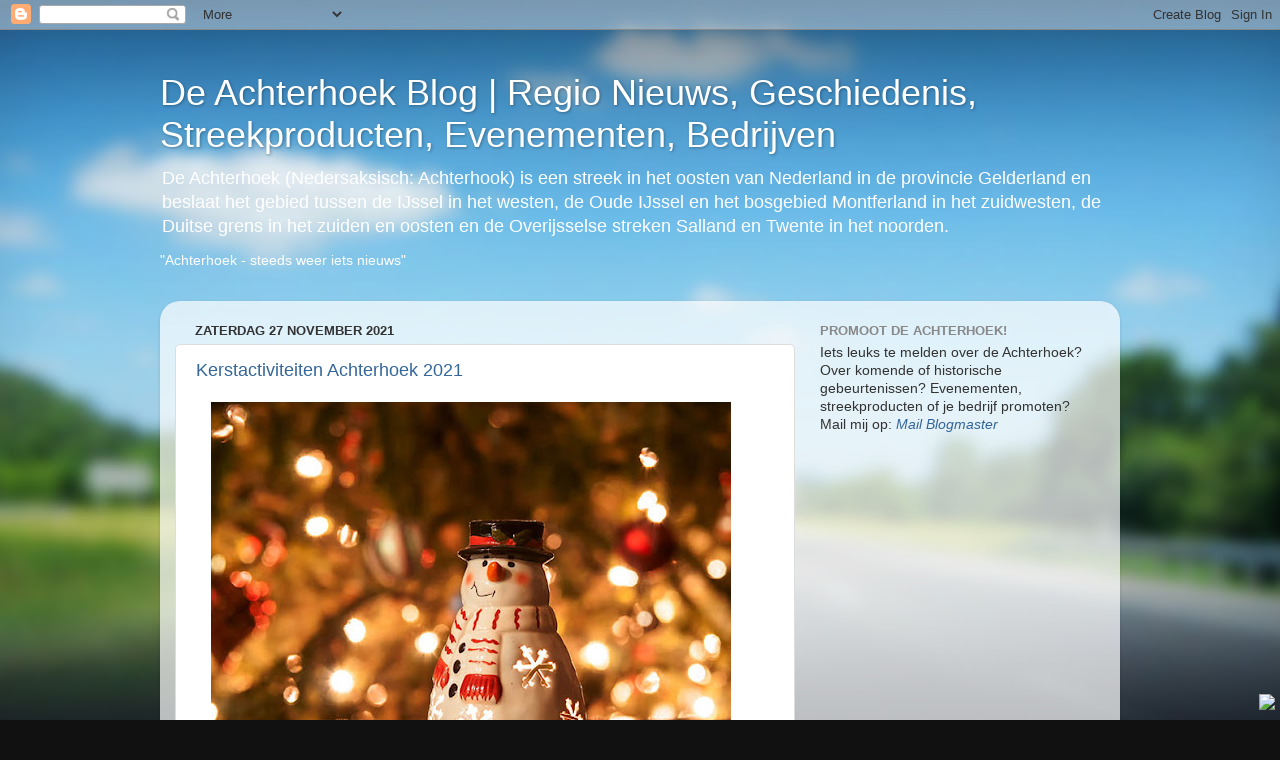

--- FILE ---
content_type: text/html; charset=UTF-8
request_url: https://achterhoek-blog.blogspot.com/
body_size: 20654
content:
<!DOCTYPE html>
<html class='v2' dir='ltr' lang='nl'>
<head>
<link href='https://www.blogger.com/static/v1/widgets/335934321-css_bundle_v2.css' rel='stylesheet' type='text/css'/>
<meta content='width=1100' name='viewport'/>
<meta content='text/html; charset=UTF-8' http-equiv='Content-Type'/>
<meta content='blogger' name='generator'/>
<link href='https://achterhoek-blog.blogspot.com/favicon.ico' rel='icon' type='image/x-icon'/>
<link href='http://achterhoek-blog.blogspot.com/' rel='canonical'/>
<link rel="alternate" type="application/atom+xml" title="De Achterhoek Blog | Regio Nieuws, Geschiedenis, Streekproducten, Evenementen, Bedrijven - Atom" href="https://achterhoek-blog.blogspot.com/feeds/posts/default" />
<link rel="alternate" type="application/rss+xml" title="De Achterhoek Blog | Regio Nieuws, Geschiedenis, Streekproducten, Evenementen, Bedrijven - RSS" href="https://achterhoek-blog.blogspot.com/feeds/posts/default?alt=rss" />
<link rel="service.post" type="application/atom+xml" title="De Achterhoek Blog | Regio Nieuws, Geschiedenis, Streekproducten, Evenementen, Bedrijven - Atom" href="https://www.blogger.com/feeds/4000098769002765280/posts/default" />
<!--Can't find substitution for tag [blog.ieCssRetrofitLinks]-->
<meta content='http://achterhoek-blog.blogspot.com/' property='og:url'/>
<meta content='De Achterhoek Blog | Regio Nieuws, Geschiedenis, Streekproducten, Evenementen, Bedrijven' property='og:title'/>
<meta content='De Achterhoek (Nedersaksisch: Achterhook) is een streek in het oosten van Nederland in de provincie Gelderland en beslaat het gebied tussen de IJssel in het westen, de Oude IJssel en het bosgebied Montferland in het zuidwesten, de Duitse grens in het zuiden en oosten en de Overijsselse streken Salland en Twente in het noorden.

&lt;p&gt;&quot;Achterhoek - steeds weer iets nieuws&quot;&lt;/p&gt;' property='og:description'/>
<title>De Achterhoek Blog | Regio Nieuws, Geschiedenis, Streekproducten, Evenementen, Bedrijven</title>
<style id='page-skin-1' type='text/css'><!--
/*-----------------------------------------------
Blogger Template Style
Name:     Picture Window
Designer: Blogger
URL:      www.blogger.com
----------------------------------------------- */
/* Content
----------------------------------------------- */
body {
font: normal normal 15px Arial, Tahoma, Helvetica, FreeSans, sans-serif;
color: #333333;
background: #111111 url(//themes.googleusercontent.com/image?id=1OACCYOE0-eoTRTfsBuX1NMN9nz599ufI1Jh0CggPFA_sK80AGkIr8pLtYRpNUKPmwtEa) repeat-x fixed top center;
}
html body .region-inner {
min-width: 0;
max-width: 100%;
width: auto;
}
.content-outer {
font-size: 90%;
}
a:link {
text-decoration:none;
color: #336699;
}
a:visited {
text-decoration:none;
color: #6699cc;
}
a:hover {
text-decoration:underline;
color: #33aaff;
}
.content-outer {
background: transparent none repeat scroll top left;
-moz-border-radius: 0;
-webkit-border-radius: 0;
-goog-ms-border-radius: 0;
border-radius: 0;
-moz-box-shadow: 0 0 0 rgba(0, 0, 0, .15);
-webkit-box-shadow: 0 0 0 rgba(0, 0, 0, .15);
-goog-ms-box-shadow: 0 0 0 rgba(0, 0, 0, .15);
box-shadow: 0 0 0 rgba(0, 0, 0, .15);
margin: 20px auto;
}
.content-inner {
padding: 0;
}
/* Header
----------------------------------------------- */
.header-outer {
background: transparent none repeat-x scroll top left;
_background-image: none;
color: #ffffff;
-moz-border-radius: 0;
-webkit-border-radius: 0;
-goog-ms-border-radius: 0;
border-radius: 0;
}
.Header img, .Header #header-inner {
-moz-border-radius: 0;
-webkit-border-radius: 0;
-goog-ms-border-radius: 0;
border-radius: 0;
}
.header-inner .Header .titlewrapper,
.header-inner .Header .descriptionwrapper {
padding-left: 0;
padding-right: 0;
}
.Header h1 {
font: normal normal 36px Arial, Tahoma, Helvetica, FreeSans, sans-serif;
text-shadow: 1px 1px 3px rgba(0, 0, 0, 0.3);
}
.Header h1 a {
color: #ffffff;
}
.Header .description {
font-size: 130%;
}
/* Tabs
----------------------------------------------- */
.tabs-inner {
margin: .5em 20px 0;
padding: 0;
}
.tabs-inner .section {
margin: 0;
}
.tabs-inner .widget ul {
padding: 0;
background: transparent none repeat scroll bottom;
-moz-border-radius: 0;
-webkit-border-radius: 0;
-goog-ms-border-radius: 0;
border-radius: 0;
}
.tabs-inner .widget li {
border: none;
}
.tabs-inner .widget li a {
display: inline-block;
padding: .5em 1em;
margin-right: .25em;
color: #ffffff;
font: normal normal 15px Arial, Tahoma, Helvetica, FreeSans, sans-serif;
-moz-border-radius: 10px 10px 0 0;
-webkit-border-top-left-radius: 10px;
-webkit-border-top-right-radius: 10px;
-goog-ms-border-radius: 10px 10px 0 0;
border-radius: 10px 10px 0 0;
background: transparent url(https://resources.blogblog.com/blogblog/data/1kt/transparent/black50.png) repeat scroll top left;
border-right: 1px solid transparent;
}
.tabs-inner .widget li:first-child a {
padding-left: 1.25em;
-moz-border-radius-topleft: 10px;
-moz-border-radius-bottomleft: 0;
-webkit-border-top-left-radius: 10px;
-webkit-border-bottom-left-radius: 0;
-goog-ms-border-top-left-radius: 10px;
-goog-ms-border-bottom-left-radius: 0;
border-top-left-radius: 10px;
border-bottom-left-radius: 0;
}
.tabs-inner .widget li.selected a,
.tabs-inner .widget li a:hover {
position: relative;
z-index: 1;
background: transparent url(https://resources.blogblog.com/blogblog/data/1kt/transparent/white80.png) repeat scroll bottom;
color: #336699;
-moz-box-shadow: 0 0 3px rgba(0, 0, 0, .15);
-webkit-box-shadow: 0 0 3px rgba(0, 0, 0, .15);
-goog-ms-box-shadow: 0 0 3px rgba(0, 0, 0, .15);
box-shadow: 0 0 3px rgba(0, 0, 0, .15);
}
/* Headings
----------------------------------------------- */
h2 {
font: bold normal 13px Arial, Tahoma, Helvetica, FreeSans, sans-serif;
text-transform: uppercase;
color: #888888;
margin: .5em 0;
}
/* Main
----------------------------------------------- */
.main-outer {
background: transparent url(https://resources.blogblog.com/blogblog/data/1kt/transparent/white80.png) repeat scroll top left;
-moz-border-radius: 20px 20px 0 0;
-webkit-border-top-left-radius: 20px;
-webkit-border-top-right-radius: 20px;
-webkit-border-bottom-left-radius: 0;
-webkit-border-bottom-right-radius: 0;
-goog-ms-border-radius: 20px 20px 0 0;
border-radius: 20px 20px 0 0;
-moz-box-shadow: 0 1px 3px rgba(0, 0, 0, .15);
-webkit-box-shadow: 0 1px 3px rgba(0, 0, 0, .15);
-goog-ms-box-shadow: 0 1px 3px rgba(0, 0, 0, .15);
box-shadow: 0 1px 3px rgba(0, 0, 0, .15);
}
.main-inner {
padding: 15px 20px 20px;
}
.main-inner .column-center-inner {
padding: 0 0;
}
.main-inner .column-left-inner {
padding-left: 0;
}
.main-inner .column-right-inner {
padding-right: 0;
}
/* Posts
----------------------------------------------- */
h3.post-title {
margin: 0;
font: normal normal 18px Arial, Tahoma, Helvetica, FreeSans, sans-serif;
}
.comments h4 {
margin: 1em 0 0;
font: normal normal 18px Arial, Tahoma, Helvetica, FreeSans, sans-serif;
}
.date-header span {
color: #333333;
}
.post-outer {
background-color: #ffffff;
border: solid 1px #dddddd;
-moz-border-radius: 5px;
-webkit-border-radius: 5px;
border-radius: 5px;
-goog-ms-border-radius: 5px;
padding: 15px 20px;
margin: 0 -20px 20px;
}
.post-body {
line-height: 1.4;
font-size: 110%;
position: relative;
}
.post-header {
margin: 0 0 1.5em;
color: #999999;
line-height: 1.6;
}
.post-footer {
margin: .5em 0 0;
color: #999999;
line-height: 1.6;
}
#blog-pager {
font-size: 140%
}
#comments .comment-author {
padding-top: 1.5em;
border-top: dashed 1px #ccc;
border-top: dashed 1px rgba(128, 128, 128, .5);
background-position: 0 1.5em;
}
#comments .comment-author:first-child {
padding-top: 0;
border-top: none;
}
.avatar-image-container {
margin: .2em 0 0;
}
/* Comments
----------------------------------------------- */
.comments .comments-content .icon.blog-author {
background-repeat: no-repeat;
background-image: url([data-uri]);
}
.comments .comments-content .loadmore a {
border-top: 1px solid #33aaff;
border-bottom: 1px solid #33aaff;
}
.comments .continue {
border-top: 2px solid #33aaff;
}
/* Widgets
----------------------------------------------- */
.widget ul, .widget #ArchiveList ul.flat {
padding: 0;
list-style: none;
}
.widget ul li, .widget #ArchiveList ul.flat li {
border-top: dashed 1px #ccc;
border-top: dashed 1px rgba(128, 128, 128, .5);
}
.widget ul li:first-child, .widget #ArchiveList ul.flat li:first-child {
border-top: none;
}
.widget .post-body ul {
list-style: disc;
}
.widget .post-body ul li {
border: none;
}
/* Footer
----------------------------------------------- */
.footer-outer {
color:#cccccc;
background: transparent url(https://resources.blogblog.com/blogblog/data/1kt/transparent/black50.png) repeat scroll top left;
-moz-border-radius: 0 0 20px 20px;
-webkit-border-top-left-radius: 0;
-webkit-border-top-right-radius: 0;
-webkit-border-bottom-left-radius: 20px;
-webkit-border-bottom-right-radius: 20px;
-goog-ms-border-radius: 0 0 20px 20px;
border-radius: 0 0 20px 20px;
-moz-box-shadow: 0 1px 3px rgba(0, 0, 0, .15);
-webkit-box-shadow: 0 1px 3px rgba(0, 0, 0, .15);
-goog-ms-box-shadow: 0 1px 3px rgba(0, 0, 0, .15);
box-shadow: 0 1px 3px rgba(0, 0, 0, .15);
}
.footer-inner {
padding: 10px 20px 20px;
}
.footer-outer a {
color: #99ccee;
}
.footer-outer a:visited {
color: #77aaee;
}
.footer-outer a:hover {
color: #33aaff;
}
.footer-outer .widget h2 {
color: #aaaaaa;
}
/* Mobile
----------------------------------------------- */
html body.mobile {
height: auto;
}
html body.mobile {
min-height: 480px;
background-size: 100% auto;
}
.mobile .body-fauxcolumn-outer {
background: transparent none repeat scroll top left;
}
html .mobile .mobile-date-outer, html .mobile .blog-pager {
border-bottom: none;
background: transparent url(https://resources.blogblog.com/blogblog/data/1kt/transparent/white80.png) repeat scroll top left;
margin-bottom: 10px;
}
.mobile .date-outer {
background: transparent url(https://resources.blogblog.com/blogblog/data/1kt/transparent/white80.png) repeat scroll top left;
}
.mobile .header-outer, .mobile .main-outer,
.mobile .post-outer, .mobile .footer-outer {
-moz-border-radius: 0;
-webkit-border-radius: 0;
-goog-ms-border-radius: 0;
border-radius: 0;
}
.mobile .content-outer,
.mobile .main-outer,
.mobile .post-outer {
background: inherit;
border: none;
}
.mobile .content-outer {
font-size: 100%;
}
.mobile-link-button {
background-color: #336699;
}
.mobile-link-button a:link, .mobile-link-button a:visited {
color: #ffffff;
}
.mobile-index-contents {
color: #333333;
}
.mobile .tabs-inner .PageList .widget-content {
background: transparent url(https://resources.blogblog.com/blogblog/data/1kt/transparent/white80.png) repeat scroll bottom;
color: #336699;
}
.mobile .tabs-inner .PageList .widget-content .pagelist-arrow {
border-left: 1px solid transparent;
}

--></style>
<style id='template-skin-1' type='text/css'><!--
body {
min-width: 960px;
}
.content-outer, .content-fauxcolumn-outer, .region-inner {
min-width: 960px;
max-width: 960px;
_width: 960px;
}
.main-inner .columns {
padding-left: 0;
padding-right: 310px;
}
.main-inner .fauxcolumn-center-outer {
left: 0;
right: 310px;
/* IE6 does not respect left and right together */
_width: expression(this.parentNode.offsetWidth -
parseInt("0") -
parseInt("310px") + 'px');
}
.main-inner .fauxcolumn-left-outer {
width: 0;
}
.main-inner .fauxcolumn-right-outer {
width: 310px;
}
.main-inner .column-left-outer {
width: 0;
right: 100%;
margin-left: -0;
}
.main-inner .column-right-outer {
width: 310px;
margin-right: -310px;
}
#layout {
min-width: 0;
}
#layout .content-outer {
min-width: 0;
width: 800px;
}
#layout .region-inner {
min-width: 0;
width: auto;
}
body#layout div.add_widget {
padding: 8px;
}
body#layout div.add_widget a {
margin-left: 32px;
}
--></style>
<style>
    body {background-image:url(\/\/themes.googleusercontent.com\/image?id=1OACCYOE0-eoTRTfsBuX1NMN9nz599ufI1Jh0CggPFA_sK80AGkIr8pLtYRpNUKPmwtEa);}
    
@media (max-width: 200px) { body {background-image:url(\/\/themes.googleusercontent.com\/image?id=1OACCYOE0-eoTRTfsBuX1NMN9nz599ufI1Jh0CggPFA_sK80AGkIr8pLtYRpNUKPmwtEa&options=w200);}}
@media (max-width: 400px) and (min-width: 201px) { body {background-image:url(\/\/themes.googleusercontent.com\/image?id=1OACCYOE0-eoTRTfsBuX1NMN9nz599ufI1Jh0CggPFA_sK80AGkIr8pLtYRpNUKPmwtEa&options=w400);}}
@media (max-width: 800px) and (min-width: 401px) { body {background-image:url(\/\/themes.googleusercontent.com\/image?id=1OACCYOE0-eoTRTfsBuX1NMN9nz599ufI1Jh0CggPFA_sK80AGkIr8pLtYRpNUKPmwtEa&options=w800);}}
@media (max-width: 1200px) and (min-width: 801px) { body {background-image:url(\/\/themes.googleusercontent.com\/image?id=1OACCYOE0-eoTRTfsBuX1NMN9nz599ufI1Jh0CggPFA_sK80AGkIr8pLtYRpNUKPmwtEa&options=w1200);}}
/* Last tag covers anything over one higher than the previous max-size cap. */
@media (min-width: 1201px) { body {background-image:url(\/\/themes.googleusercontent.com\/image?id=1OACCYOE0-eoTRTfsBuX1NMN9nz599ufI1Jh0CggPFA_sK80AGkIr8pLtYRpNUKPmwtEa&options=w1600);}}
  </style>
<link href='https://www.blogger.com/dyn-css/authorization.css?targetBlogID=4000098769002765280&amp;zx=b925d5d8-325e-4a1e-8fc2-c24b79faa308' media='none' onload='if(media!=&#39;all&#39;)media=&#39;all&#39;' rel='stylesheet'/><noscript><link href='https://www.blogger.com/dyn-css/authorization.css?targetBlogID=4000098769002765280&amp;zx=b925d5d8-325e-4a1e-8fc2-c24b79faa308' rel='stylesheet'/></noscript>
<meta name='google-adsense-platform-account' content='ca-host-pub-1556223355139109'/>
<meta name='google-adsense-platform-domain' content='blogspot.com'/>

<!-- data-ad-client=ca-pub-2075754013597865 -->

</head>
<body class='loading variant-open'>
<div class='navbar section' id='navbar' name='Navbar'><div class='widget Navbar' data-version='1' id='Navbar1'><script type="text/javascript">
    function setAttributeOnload(object, attribute, val) {
      if(window.addEventListener) {
        window.addEventListener('load',
          function(){ object[attribute] = val; }, false);
      } else {
        window.attachEvent('onload', function(){ object[attribute] = val; });
      }
    }
  </script>
<div id="navbar-iframe-container"></div>
<script type="text/javascript" src="https://apis.google.com/js/platform.js"></script>
<script type="text/javascript">
      gapi.load("gapi.iframes:gapi.iframes.style.bubble", function() {
        if (gapi.iframes && gapi.iframes.getContext) {
          gapi.iframes.getContext().openChild({
              url: 'https://www.blogger.com/navbar/4000098769002765280?origin\x3dhttps://achterhoek-blog.blogspot.com',
              where: document.getElementById("navbar-iframe-container"),
              id: "navbar-iframe"
          });
        }
      });
    </script><script type="text/javascript">
(function() {
var script = document.createElement('script');
script.type = 'text/javascript';
script.src = '//pagead2.googlesyndication.com/pagead/js/google_top_exp.js';
var head = document.getElementsByTagName('head')[0];
if (head) {
head.appendChild(script);
}})();
</script>
</div></div>
<div itemscope='itemscope' itemtype='http://schema.org/Blog' style='display: none;'>
<meta content='De Achterhoek Blog | Regio Nieuws, Geschiedenis, Streekproducten, Evenementen, Bedrijven' itemprop='name'/>
</div>
<div class='body-fauxcolumns'>
<div class='fauxcolumn-outer body-fauxcolumn-outer'>
<div class='cap-top'>
<div class='cap-left'></div>
<div class='cap-right'></div>
</div>
<div class='fauxborder-left'>
<div class='fauxborder-right'></div>
<div class='fauxcolumn-inner'>
</div>
</div>
<div class='cap-bottom'>
<div class='cap-left'></div>
<div class='cap-right'></div>
</div>
</div>
</div>
<div class='content'>
<div class='content-fauxcolumns'>
<div class='fauxcolumn-outer content-fauxcolumn-outer'>
<div class='cap-top'>
<div class='cap-left'></div>
<div class='cap-right'></div>
</div>
<div class='fauxborder-left'>
<div class='fauxborder-right'></div>
<div class='fauxcolumn-inner'>
</div>
</div>
<div class='cap-bottom'>
<div class='cap-left'></div>
<div class='cap-right'></div>
</div>
</div>
</div>
<div class='content-outer'>
<div class='content-cap-top cap-top'>
<div class='cap-left'></div>
<div class='cap-right'></div>
</div>
<div class='fauxborder-left content-fauxborder-left'>
<div class='fauxborder-right content-fauxborder-right'></div>
<div class='content-inner'>
<header>
<div class='header-outer'>
<div class='header-cap-top cap-top'>
<div class='cap-left'></div>
<div class='cap-right'></div>
</div>
<div class='fauxborder-left header-fauxborder-left'>
<div class='fauxborder-right header-fauxborder-right'></div>
<div class='region-inner header-inner'>
<div class='header section' id='header' name='Koptekst'><div class='widget Header' data-version='1' id='Header1'>
<div id='header-inner'>
<div class='titlewrapper'>
<h1 class='title'>
De Achterhoek Blog | Regio Nieuws, Geschiedenis, Streekproducten, Evenementen, Bedrijven
</h1>
</div>
<div class='descriptionwrapper'>
<p class='description'><span>De Achterhoek (Nedersaksisch: Achterhook) is een streek in het oosten van Nederland in de provincie Gelderland en beslaat het gebied tussen de IJssel in het westen, de Oude IJssel en het bosgebied Montferland in het zuidwesten, de Duitse grens in het zuiden en oosten en de Overijsselse streken Salland en Twente in het noorden.

<p>"Achterhoek - steeds weer iets nieuws"</p></span></p>
</div>
</div>
</div></div>
</div>
</div>
<div class='header-cap-bottom cap-bottom'>
<div class='cap-left'></div>
<div class='cap-right'></div>
</div>
</div>
</header>
<div class='tabs-outer'>
<div class='tabs-cap-top cap-top'>
<div class='cap-left'></div>
<div class='cap-right'></div>
</div>
<div class='fauxborder-left tabs-fauxborder-left'>
<div class='fauxborder-right tabs-fauxborder-right'></div>
<div class='region-inner tabs-inner'>
<div class='tabs no-items section' id='crosscol' name='Alle kolommen'></div>
<div class='tabs no-items section' id='crosscol-overflow' name='Cross-Column 2'></div>
</div>
</div>
<div class='tabs-cap-bottom cap-bottom'>
<div class='cap-left'></div>
<div class='cap-right'></div>
</div>
</div>
<div class='main-outer'>
<div class='main-cap-top cap-top'>
<div class='cap-left'></div>
<div class='cap-right'></div>
</div>
<div class='fauxborder-left main-fauxborder-left'>
<div class='fauxborder-right main-fauxborder-right'></div>
<div class='region-inner main-inner'>
<div class='columns fauxcolumns'>
<div class='fauxcolumn-outer fauxcolumn-center-outer'>
<div class='cap-top'>
<div class='cap-left'></div>
<div class='cap-right'></div>
</div>
<div class='fauxborder-left'>
<div class='fauxborder-right'></div>
<div class='fauxcolumn-inner'>
</div>
</div>
<div class='cap-bottom'>
<div class='cap-left'></div>
<div class='cap-right'></div>
</div>
</div>
<div class='fauxcolumn-outer fauxcolumn-left-outer'>
<div class='cap-top'>
<div class='cap-left'></div>
<div class='cap-right'></div>
</div>
<div class='fauxborder-left'>
<div class='fauxborder-right'></div>
<div class='fauxcolumn-inner'>
</div>
</div>
<div class='cap-bottom'>
<div class='cap-left'></div>
<div class='cap-right'></div>
</div>
</div>
<div class='fauxcolumn-outer fauxcolumn-right-outer'>
<div class='cap-top'>
<div class='cap-left'></div>
<div class='cap-right'></div>
</div>
<div class='fauxborder-left'>
<div class='fauxborder-right'></div>
<div class='fauxcolumn-inner'>
</div>
</div>
<div class='cap-bottom'>
<div class='cap-left'></div>
<div class='cap-right'></div>
</div>
</div>
<!-- corrects IE6 width calculation -->
<div class='columns-inner'>
<div class='column-center-outer'>
<div class='column-center-inner'>
<div class='main section' id='main' name='Algemeen'><div class='widget Blog' data-version='1' id='Blog1'>
<div class='blog-posts hfeed'>

          <div class="date-outer">
        
<h2 class='date-header'><span>zaterdag 27 november 2021</span></h2>

          <div class="date-posts">
        
<div class='post-outer'>
<div class='post hentry uncustomized-post-template' itemprop='blogPost' itemscope='itemscope' itemtype='http://schema.org/BlogPosting'>
<meta content='https://blogger.googleusercontent.com/img/b/R29vZ2xl/AVvXsEjTQRGxqt3epUKWVBDfwENjWH9IqXxACbJY1uA480fwPhAj8UFu_MG7CJVMf1C-sWO4zANqVF11vx4NfXQSE86af6fISvm_49TdDTEopdlOwCC3lYEFgt_BhPYyaUN7L2unkAlRyk2rOoQ/w520-h390/Kerst-Achterhoek-2021.jpg' itemprop='image_url'/>
<meta content='4000098769002765280' itemprop='blogId'/>
<meta content='8644082995924481450' itemprop='postId'/>
<a name='8644082995924481450'></a>
<h3 class='post-title entry-title' itemprop='name'>
<a href='https://achterhoek-blog.blogspot.com/2019/10/blog-post.html'>Kerstactiviteiten Achterhoek 2021</a>
</h3>
<div class='post-header'>
<div class='post-header-line-1'></div>
</div>
<div class='post-body entry-content' id='post-body-8644082995924481450' itemprop='description articleBody'>
<div dir="ltr" style="text-align: left;" trbidi="on"><div class="separator" style="clear: both; text-align: left;"><a href="https://blogger.googleusercontent.com/img/b/R29vZ2xl/AVvXsEjTQRGxqt3epUKWVBDfwENjWH9IqXxACbJY1uA480fwPhAj8UFu_MG7CJVMf1C-sWO4zANqVF11vx4NfXQSE86af6fISvm_49TdDTEopdlOwCC3lYEFgt_BhPYyaUN7L2unkAlRyk2rOoQ/s640/Kerst-Achterhoek-2021.jpg" imageanchor="1" style="margin-left: 1em; margin-right: 1em;"><img border="0" data-original-height="480" data-original-width="640" height="390" src="https://blogger.googleusercontent.com/img/b/R29vZ2xl/AVvXsEjTQRGxqt3epUKWVBDfwENjWH9IqXxACbJY1uA480fwPhAj8UFu_MG7CJVMf1C-sWO4zANqVF11vx4NfXQSE86af6fISvm_49TdDTEopdlOwCC3lYEFgt_BhPYyaUN7L2unkAlRyk2rOoQ/w520-h390/Kerst-Achterhoek-2021.jpg" width="520" /></a></div>
  <br /></div><blockquote style="border: none; margin: 0px 0px 0px 40px; padding: 0px; text-align: left;"><div style="text-align: left;" trbidi="on"><div style="text-align: left;" trbidi="on"><br /></div></div><div style="text-align: left;" trbidi="on"><div style="text-align: left;" trbidi="on"><br /></div></div><div style="text-align: left;" trbidi="on"><div style="text-align: left;" trbidi="on"><table>
  <tbody><tr>
    <th>Naam</th>
    <th>Plaats</th>
    <th>Van</th>
    <th>Tot</th>
  </tr>
  <tr>
    <td><a href="http://www.deachterhoeksekerstmarkt.nl" target="_blank">De Achterhoekse Kerstmarkt</a></td>
    <td>Zelhem</td>
    <td>10-12-2021</td>
    <td>19-12-2021</td>
  </tr>
  <tr>
    <td><a href="https://www.nieuwsuitberkelland.nl/2021/11/geen-kerstmarkt-in-rekken-wel-kerstwandeltocht/" target="_blank">Kerstwandeltocht</a></td>
    <td>Rekken</td>
    <td>12-12-2021</td>
    <td>12-12-2021</td>
  </tr>
  <tr>
    <td><a href="https://oostachterhoek.op-shop.nl/?search=kerst" target="_blank">Digitaal Kerstkaarten maken</a></td>
    <td>Bieb Oost Achterhoek</td>
    <td>08-12-2021</td>
    <td>08-12-2021</td>
  </tr>
  <tr>
    <td><a href="https://warmwinterlicht.nl/" target="_blank">Warm Winter Licht</a></td>
    <td>Braamt</td>
    <td>24-12-2021</td>
    <td>02-01-2022</td>
  </tr>
</tbody></table></div></div></blockquote><div style="text-align: left;" trbidi="on"><blockquote style="border: none; margin: 0px 0px 0px 40px; padding: 0px; text-align: left;"><div style="text-align: left;" trbidi="on"><br /></div></blockquote></div><br />
<div style='clear: both;'></div>
</div>
<div class='post-footer'>
<div class='post-footer-line post-footer-line-1'>
<span class='post-author vcard'>
Gepost door
<span class='fn' itemprop='author' itemscope='itemscope' itemtype='http://schema.org/Person'>
<span itemprop='name'>Bloggerized</span>
</span>
</span>
<span class='post-timestamp'>
op
<meta content='http://achterhoek-blog.blogspot.com/2019/10/blog-post.html' itemprop='url'/>
<a class='timestamp-link' href='https://achterhoek-blog.blogspot.com/2019/10/blog-post.html' rel='bookmark' title='permanent link'><abbr class='published' itemprop='datePublished' title='2021-11-27T20:47:00+01:00'>20:47</abbr></a>
</span>
<span class='post-comment-link'>
</span>
<span class='post-icons'>
<span class='item-control blog-admin pid-596592746'>
<a href='https://www.blogger.com/post-edit.g?blogID=4000098769002765280&postID=8644082995924481450&from=pencil' title='Post bewerken'>
<img alt='' class='icon-action' height='18' src='https://resources.blogblog.com/img/icon18_edit_allbkg.gif' width='18'/>
</a>
</span>
</span>
<div class='post-share-buttons goog-inline-block'>
</div>
</div>
<div class='post-footer-line post-footer-line-2'>
<span class='post-labels'>
Labels:
<a href='https://achterhoek-blog.blogspot.com/search/label/2021' rel='tag'>2021</a>,
<a href='https://achterhoek-blog.blogspot.com/search/label/Achterhoek' rel='tag'>Achterhoek</a>,
<a href='https://achterhoek-blog.blogspot.com/search/label/Activiteiten' rel='tag'>Activiteiten</a>,
<a href='https://achterhoek-blog.blogspot.com/search/label/Kerst' rel='tag'>Kerst</a>,
<a href='https://achterhoek-blog.blogspot.com/search/label/Kerstmarkten' rel='tag'>Kerstmarkten</a>,
<a href='https://achterhoek-blog.blogspot.com/search/label/Wandelen' rel='tag'>Wandelen</a>
</span>
</div>
<div class='post-footer-line post-footer-line-3'>
<span class='post-location'>
</span>
</div>
</div>
</div>
</div>

          </div></div>
        

          <div class="date-outer">
        
<h2 class='date-header'><span>woensdag 30 november 2011</span></h2>

          <div class="date-posts">
        
<div class='post-outer'>
<div class='post hentry uncustomized-post-template' itemprop='blogPost' itemscope='itemscope' itemtype='http://schema.org/BlogPosting'>
<meta content='4000098769002765280' itemprop='blogId'/>
<meta content='3033639228577946676' itemprop='postId'/>
<a name='3033639228577946676'></a>
<h3 class='post-title entry-title' itemprop='name'>
<a href='https://achterhoek-blog.blogspot.com/2011/11/kerstmarkten-achterhoek-2011.html'>Kerstmarkten Achterhoek 2011</a>
</h3>
<div class='post-header'>
<div class='post-header-line-1'></div>
</div>
<div class='post-body entry-content' id='post-body-3033639228577946676' itemprop='description articleBody'>
<table width="600" border="1" align="left" cellpadding="1" cellspacing="1" valign="top">  <colgroup><col width="193"></colgroup>  <colgroup><col width="134"></colgroup>  <colgroup><col width="117"></colgroup>  <colgroup><col width="108"></colgroup>  <colgroup><col width="259"></colgroup>  <colgroup><col width="64" span="4"></colgroup>  <tbody><tr>    <td width="191">Type</td>    <td width="132">Plaats</td>    <td width="116">Datum</td>    <td width="109">Aanvang / Einde</td>    <td width="250">Lokatie</td>  </tr>  <tr>    <td>Kerstmarkt</td>    <td>Eibergen</td>    <td>Vr 09-12-2011</td>    <td>16:00-21:00 uur</td>    <td>Centrum</td>  </tr>  <tr>    <td>Kerst op het Boerenerf</td>    <td>Doetinchem</td>    <td>Vr 09-12-2011</td>    <td>10:00-20:00 uur</td>    <td>Halseweg 6</td>  </tr>  <tr>    <td>Kerst fair</td>    <td>Terborg</td>    <td>Vr 09-12-2011</td>    <td>19:00-22:00 uur</td>    <td>Marktplein</td>  </tr>  <tr>    <td><a href="http://www.sportherberg-develdhoek.nl/" target="_blank">Kerst-winter fair</a></td>    <td>Veldhoek (Hengelo)</td>    <td>Vr 09-12-2011</td>    <td>17:00-22:00 uur</td>    <td>Varsselseweg 55</td>  </tr>  <tr>    <td>Kerstmarkt</td>    <td>Doesburg</td>    <td>Zat 10-12-2011</td>    <td>10:00-20:00 uur</td>    <td>Centrum</td>  </tr>  <tr>    <td>Kerst op het Boerenerf</td>    <td>Doetinchem</td>    <td>Zat 10-12-2011</td>    <td>10:00-20:00 uur</td>    <td>Halseweg 6</td>  </tr>  <tr>    <td><a href="http://www.gov-groenlo.nl/" target="_blank">Kerstmarkt</a></td>    <td>Groenlo</td>    <td>Zat 10-12-2011</td>    <td>15:00-21:00 uur</td>    <td>Centrum</td>  </tr>  <tr>    <td><a href="http://www.sportherberg-develdhoek.nl/" target="_blank">Kerst- winter fair</a></td>    <td>Veldhoek (Hengelo)</td>    <td>Zat 10-12-2011</td>    <td>13:30-21:00 uur</td>    <td>Varsselseweg 55</td>  </tr>  <tr>    <td><a href="http://www.winterswijk.pro/www/index.php?option=com_content&amp;task=view&amp;id=13499&amp;Itemid=1" target="_blank">Kerstmarkt</a></td>    <td>Winterswijk</td>    <td>Zat 10-12-2011</td>    <td>10:00-16:00 uur</td>    <td>Morgenzonweg 29</td>  </tr>  <tr>    <td>Kerstsfeer markt</td>    <td>Zeddam</td>    <td>Zat 10-12-2011</td>    <td>16:00-20:00 uur</td>    <td>Gerrit Varwijkplein</td>  </tr>  <tr>    <td><a href="http://www.synthesespiritueel.nl/kerstbeurs.html" target="_blank">Spirituele Kerstbeurs</a></td>    <td>Aalten</td>    <td>Zon 11-12-2011</td>    <td>10:00-17:00 uur</td>    <td>Partycentrum 't Noorden</td>  </tr>  <tr>    <td>Kerstmarkt    Sint-Martinuskerk</td>    <td>Baak</td>    <td>Zon 11-12-2011</td>    <td>11:00-17:00 uur</td>    <td>St. Martinuskerk</td>  </tr>  <tr>    <td><a href="http://www.gastvrijdidam.nl/68/Kerstmarkt-2011.html" target="_blank">Kerstmarkt</a></td>    <td>Didam</td>    <td>Zon 11-12-2011</td>    <td>11:30-16:00 uur</td>    <td>Spoorstraat</td>  </tr>  <tr>    <td>Kerst op het Boerenerf</td>    <td>Doetinchem</td>    <td>Zon 11-12-2011</td>    <td>10:00-20:00 uur</td>    <td>Halseweg 6</td>  </tr>  <tr>    <td><a href="http://www.kerstklokkenzondag.nl/" target="_blank">Kerstklokkenzondag</a></td>    <td>Lichtenvoorde</td>    <td>Zon 11-12-2011</td>    <td>12:00-17:00 uur</td>    <td>Centrum</td>  </tr>  <tr>    <td><a href="http://www.lovlochem.nl/" target="_blank">Kunstkerstmarkt</a></td>    <td>Lochem</td>    <td>Zon 11-12-2011</td>    <td>12:00-18:00 uur </td>    <td>Grote Markt</td>  </tr>  <tr>    <td><a href="http://www.drucultuurfabriek.nl/voorstellingen/detail/194/kerstmarkt" target="_blank">Kerstmarkt    DRU</a></td>    <td>Ulft</td>    <td>Zon 11-12-2011</td>    <td>11:00-15:00 uur</td>    <td>Hutteweg 24</td>  </tr>  <tr>    <td>Kerstmarkt</td>    <td>Varsseveld</td>    <td>Zon 11-12-2011</td>    <td>12:00-18:00 uur</td>    <td>Centrum</td>  </tr>  <tr>    <td><a href="http://www.kerstmarktbeek.nl/" target="_blank">Kerstmarkt</a></td>    <td>Beek</td>    <td>Vri 16-12-2011</td>    <td>17:00-20:00 uur</td>    <td>Dorpsplein Beek</td>  </tr>  <tr>    <td>Kerstmarkt SKE / OBS</td>    <td>Eibergen</td>    <td>Vr 16-12-2011</td>    <td>16:00-19:00 uur</td>    <td>Kruising Meidoornstraat/Meidoornplein</td>  </tr>  <tr>    <td>Adventsmanifestatie</td>    <td>Aalten</td>    <td>Zat 17-12-2011</td>    <td>10:00-16:00 uur</td>    <td>Markt</td>  </tr>  <tr>    <td>Kerstmarkt</td>    <td>Bronkhorst</td>    <td>Zat 17-12-2011</td>    <td>12:00-17:00 uur</td>    <td>Binnenstad</td>  </tr>  <tr>    <td>Kerstmarkt</td>    <td>s-Heerenberg</td>    <td>Zat 17-12-2011</td>    <td>10:00-21:00 uur</td>    <td>Stadsplein</td>  </tr>  <tr>    <td>Kerstmarkt</td>    <td>Vorden</td>    <td>Zat 17-12-2011</td>    <td>14:00-17:00 uur</td>    <td>Dorpsstraat</td>  </tr>  <tr>    <td>Kerstmarkt</td>    <td>Warnsveld</td>    <td>Zat 17-12-2011</td>    <td>10:00-17:00 uur</td>    <td>Winkelcentrum Dreiumme</td>  </tr>  <tr>    <td>Kerstmarkt</td>    <td>Bronkhorst</td>    <td>Zon 18-12-2011</td>    <td>12:00-17:00 uur</td>    <td>Binnenstad</td>  </tr>  <tr>    <td>Kerst-Ganzenmarkt</td>    <td>Gendringen</td>    <td>Zon 18-12-2011</td>    <td>12:00-17:00 uur</td>    <td>Centrum</td>  </tr>  <tr>    <td><a href="http://www.huisverwolde.nl/evenementen/19-kerst-op-verwolde" target="_blank">Kerst op    Verwolde</a></td>    <td>Laren</td>    <td>Zon 25-12-2011</td>    <td>11:00-17:00 uur</td>    <td>Jonker Emilelaan 4</td>  </tr>  <tr>    <td><a href="http://www.huisverwolde.nl/evenementen/19-kerst-op-verwolde" target="_blank">Kerst op    Verwolde</a></td>    <td>Laren</td>    <td>Maa 26-12-2011</td>    <td>11:00-17:00 uur</td>    <td>Jonker Emilelaan 4</td>  </tr>  </tbody></table>
<div style='clear: both;'></div>
</div>
<div class='post-footer'>
<div class='post-footer-line post-footer-line-1'>
<span class='post-author vcard'>
Gepost door
<span class='fn' itemprop='author' itemscope='itemscope' itemtype='http://schema.org/Person'>
<span itemprop='name'>Bloggerized</span>
</span>
</span>
<span class='post-timestamp'>
op
<meta content='http://achterhoek-blog.blogspot.com/2011/11/kerstmarkten-achterhoek-2011.html' itemprop='url'/>
<a class='timestamp-link' href='https://achterhoek-blog.blogspot.com/2011/11/kerstmarkten-achterhoek-2011.html' rel='bookmark' title='permanent link'><abbr class='published' itemprop='datePublished' title='2011-11-30T21:39:00+01:00'>21:39</abbr></a>
</span>
<span class='post-comment-link'>
<a class='comment-link' href='https://www.blogger.com/comment/fullpage/post/4000098769002765280/3033639228577946676' onclick=''>
Geen opmerkingen:
  </a>
</span>
<span class='post-icons'>
<span class='item-control blog-admin pid-596592746'>
<a href='https://www.blogger.com/post-edit.g?blogID=4000098769002765280&postID=3033639228577946676&from=pencil' title='Post bewerken'>
<img alt='' class='icon-action' height='18' src='https://resources.blogblog.com/img/icon18_edit_allbkg.gif' width='18'/>
</a>
</span>
</span>
<div class='post-share-buttons goog-inline-block'>
</div>
</div>
<div class='post-footer-line post-footer-line-2'>
<span class='post-labels'>
Labels:
<a href='https://achterhoek-blog.blogspot.com/search/label/Achterhoek' rel='tag'>Achterhoek</a>,
<a href='https://achterhoek-blog.blogspot.com/search/label/Activiteiten' rel='tag'>Activiteiten</a>,
<a href='https://achterhoek-blog.blogspot.com/search/label/Kerstmarkten' rel='tag'>Kerstmarkten</a>
</span>
</div>
<div class='post-footer-line post-footer-line-3'>
<span class='post-location'>
</span>
</div>
</div>
</div>
</div>

          </div></div>
        

          <div class="date-outer">
        
<h2 class='date-header'><span>vrijdag 25 maart 2011</span></h2>

          <div class="date-posts">
        
<div class='post-outer'>
<div class='post hentry uncustomized-post-template' itemprop='blogPost' itemscope='itemscope' itemtype='http://schema.org/BlogPosting'>
<meta content='https://blogger.googleusercontent.com/img/b/R29vZ2xl/AVvXsEhnLXHx6VFqO2zbr2GOTQh1h12kcwxeiMgaPDcvEW0vOQxlHGoOMhpce4aX_YaYWCUO_kMwJLMGzB0Z0bFrLYkqpd5PN3H_5ZPAZz4JSTwG6cznPCOP5p8P1Lz4yyf2swJTQM56RTJ1Acg/s400/Go4Goals-Logo.jpg' itemprop='image_url'/>
<meta content='4000098769002765280' itemprop='blogId'/>
<meta content='1837843468579593122' itemprop='postId'/>
<a name='1837843468579593122'></a>
<h3 class='post-title entry-title' itemprop='name'>
<a href='https://achterhoek-blog.blogspot.com/2011/03/interview-pim-michels-van.html'>Interview Pim Michels van Internetmarketing Bureau Achterhoek Go 4 Goals</a>
</h3>
<div class='post-header'>
<div class='post-header-line-1'></div>
</div>
<div class='post-body entry-content' id='post-body-1837843468579593122' itemprop='description articleBody'>
<a href="https://blogger.googleusercontent.com/img/b/R29vZ2xl/AVvXsEhnLXHx6VFqO2zbr2GOTQh1h12kcwxeiMgaPDcvEW0vOQxlHGoOMhpce4aX_YaYWCUO_kMwJLMGzB0Z0bFrLYkqpd5PN3H_5ZPAZz4JSTwG6cznPCOP5p8P1Lz4yyf2swJTQM56RTJ1Acg/s1600/Go4Goals-Logo.jpg" onblur="try {parent.deselectBloggerImageGracefully();} catch(e) {}"><img alt="" border="0" id="BLOGGER_PHOTO_ID_5588101125792269378" src="https://blogger.googleusercontent.com/img/b/R29vZ2xl/AVvXsEhnLXHx6VFqO2zbr2GOTQh1h12kcwxeiMgaPDcvEW0vOQxlHGoOMhpce4aX_YaYWCUO_kMwJLMGzB0Z0bFrLYkqpd5PN3H_5ZPAZz4JSTwG6cznPCOP5p8P1Lz4yyf2swJTQM56RTJ1Acg/s400/Go4Goals-Logo.jpg" style="float:right; margin:0 0 10px 10px;cursor:pointer; cursor:hand;width: 250px; height: 135px;" /></a>Vandaag een interview in Q&A vorm met Pim Michels, eigenaar van <a href="http://www.go4goals.nl/" target="_blank" title="Internet Marketing Bureau Achterhoek">Internetmarketing Bureau Achterhoek Go-4-Goals</a> gevestigd in Hengelo Gld.<br /><br /><span style="font-weight:bold;">Q: Wie is Pim Michels?</span><br /><span style="font-style:italic;">A: Na mijn studie Commerciële Economie, wat ik 7 jaar geleden afgerond heb, ben ik vertrokken naar Oost Duitsland (Leipzig) om daar voor een Internet bedrijf te gaan werken. Ik had geen idee wat ik me daarbij moest voorstellen, toen floreerde de traditionele media nog, ik heb de kans gegrepen. Voor dat bedrijf werk ik nog steeds, inmiddels in Utrecht, en zodoende ben ik in de Online Marketing gerold. Nadat ik 4 jaar op verschillende plekken heb gewoond (o.a. Oost Duitsland en Randstad), toch weer terug naar de Achterhoek. Nu samenwonend in Hengelo Gld. Sinds 1 januari 2011 voor mezelf begonnen met een online marketingbureau in de Achterhoek, daar liggen nog enorme kansen.</span><br /><br /><span style="font-weight:bold;">Q: Geef een algemene omschrijving van je bedrijf? Wat doe je en wie is je klant?</span><br /><span style="font-style:italic;">A: Go 4 Goals helpt het MKB om hun online marketing campagnes rendabel te maken. Dit kan op elk vlak: van scratch campagnes opzetten, meekijken langs de zijlijn of door middel van trainingen kennis overdragen.</span><br /><br /><span style="font-weight:bold;">Q: Waarin onderscheid Go-4-Goals zich van andere internetmarketing bureaus? Dus waarom moet de klant bij jou komen en niet naar de concurrent gaan.</span><br /><span style="font-style:italic;">A: Het gaat niet alleen om het aangeven van verbeterpunten. Go-4-Goals helpt ook daadwerkelijk direct mee door het geven van praktische tips en het samen doornemen van de resultaten.</span><br /><br /><span style="font-weight:bold;">Q: Op welke projecten ben je trots en waarom?</span><br /><span style="font-style:italic;"><br />A:<br />1. <a href="http://motostretta.com" target="_blank" title="Motostretta Italiaanse Motoren">Stretta</a>, een motorzaak gespecialiseerd in Italiaanse motoren. <br />Resultaat: Google Adwords campagnes effectiever ingezet: met 50% minder budget, 50% meer resultaat.<br />2. <a href="http://www.azienda-italia.nl" target="Azienda Italia Agritoerisme, Villa&#39;s en Vakantiewoningen">Azienda Italia</a>, gespecialiseerd in landelijk en rustiek gelegen agritoerisme, vakantiewoningen en villa&#8217;s in Toscane, Lazio, Marche en Sardinie.<br />Resultaat: Google Adwords effectiever ingezet en op dit moment bezig met zoekmachine optimalisatie.<br />3. <a href="http://www.cookyourbook.nl" target="_blank" title="Cook Your Book, online kookboeken samenstellen">Cook Your Book</a>, een uniek online concept waar je je eigen kookboek kan samenstellen. <br />Resultaat: aan de zijlijn meekijken en met praktische tips gekomen ter optimalisatie van het totale online kanaal van Cook your Book (Adwords, Zoekmachine optimalisatie, Affiliate Marketing).</span><br /><br /><span style="font-weight:bold;">Q: Je geeft aan op je website dat je activiteiten aanpakt met een nuchtere Achterhoekse instelling. Wat bedoel je hiermee?</span><br /><span style="font-style:italic;">A: No nonsens aanpak en daadwerkelijk meehelpen om campagnes effectiever te maken. Dus niet alleen theorie overdragen en met kennis schermen maar ook daadwerkelijk praktische zaken aanreiken waar de Achterhoekse ondernemer wat aan heeft.</span><br /><br /><span style="font-weight:bold;">Q: Waar moeten Achterhoekse website eigenaars op letten om goed gevonden worden door zoekmachines als Google?</span><br /><span style="font-style:italic;">A: Op het gebied van Adwords zorgen dat de nadruk wordt gelegd op de juiste woorden en op het gebied van zoekmachine optimalisatie zorgen voor een goede (technische) structuur, dat vormt de basis, daarna pas overgaan op de andere onderdelen.<br />Zie ook de <a href="http://www.go4goals.nl/tools" target="_blank" title="Handige Website Tools op Go4Goals">Handige Website Tools</a> om uw website te meten.</span><br /><br /><span style="font-weight:bold;">Q: Zijn er nieuwe trends online waar te nemen waar de Achterhoekse website eigenaar op in zou kunnen spelen? Wellicht online Achterhoekse initiatieven?</span><br /><span style="font-style:italic;">A: De Achterhoek heeft veel te bieden op een groot draagvlak maar online komt dit nog nauwelijks naar voren, daar liggen enorme kansen. Vooral op dit moment, omdat de online kennismarkt zich nog in een vroeg stadium bevindt, is er veel ruimte voor verbetering.</span><br /><br /><span style="font-weight:bold;">Q: Wil je nog iets anders kwijt over je bedrijf of heb je nog tips voor lezers van onze Achterhoek Blog?</span><br /><span style="font-style:italic;">A: Zorg ervoor dat u niet alleen online zichtbaar bent maar dat u ook wordt gevonden!</span><br /><br />Pim, namens de lezers van de Achterhoek Blog, bedankt voor je heldere uitleg en we blijven je online activiteiten volgen. Succes met Go-4-Goals en we hopen dat je nog vele projecten mag doen voor vnl. websites in en over de Achterhoek.<br /><br /><span style="font-style:italic;">P.S. Bent u na het lezen van dit interview nieuwsgierig geworden naar de mogelijkheden voor uw Achterhoek website? En wilt u nu direct al contact opnemen met Pim? Bel dan 06 28 53 19 92, of e-mail naar info@go4goals.nl.</span>
<div style='clear: both;'></div>
</div>
<div class='post-footer'>
<div class='post-footer-line post-footer-line-1'>
<span class='post-author vcard'>
Gepost door
<span class='fn' itemprop='author' itemscope='itemscope' itemtype='http://schema.org/Person'>
<span itemprop='name'>Bloggerized</span>
</span>
</span>
<span class='post-timestamp'>
op
<meta content='http://achterhoek-blog.blogspot.com/2011/03/interview-pim-michels-van.html' itemprop='url'/>
<a class='timestamp-link' href='https://achterhoek-blog.blogspot.com/2011/03/interview-pim-michels-van.html' rel='bookmark' title='permanent link'><abbr class='published' itemprop='datePublished' title='2011-03-25T19:54:00+01:00'>19:54</abbr></a>
</span>
<span class='post-comment-link'>
<a class='comment-link' href='https://www.blogger.com/comment/fullpage/post/4000098769002765280/1837843468579593122' onclick=''>
Geen opmerkingen:
  </a>
</span>
<span class='post-icons'>
<span class='item-control blog-admin pid-596592746'>
<a href='https://www.blogger.com/post-edit.g?blogID=4000098769002765280&postID=1837843468579593122&from=pencil' title='Post bewerken'>
<img alt='' class='icon-action' height='18' src='https://resources.blogblog.com/img/icon18_edit_allbkg.gif' width='18'/>
</a>
</span>
</span>
<div class='post-share-buttons goog-inline-block'>
</div>
</div>
<div class='post-footer-line post-footer-line-2'>
<span class='post-labels'>
Labels:
<a href='https://achterhoek-blog.blogspot.com/search/label/Achterhoek' rel='tag'>Achterhoek</a>,
<a href='https://achterhoek-blog.blogspot.com/search/label/Bedrijven' rel='tag'>Bedrijven</a>,
<a href='https://achterhoek-blog.blogspot.com/search/label/Internet' rel='tag'>Internet</a>
</span>
</div>
<div class='post-footer-line post-footer-line-3'>
<span class='post-location'>
</span>
</div>
</div>
</div>
</div>

          </div></div>
        

          <div class="date-outer">
        
<h2 class='date-header'><span>zaterdag 23 oktober 2010</span></h2>

          <div class="date-posts">
        
<div class='post-outer'>
<div class='post hentry uncustomized-post-template' itemprop='blogPost' itemscope='itemscope' itemtype='http://schema.org/BlogPosting'>
<meta content='https://blogger.googleusercontent.com/img/b/R29vZ2xl/AVvXsEgHw40PgKb_ejKnIAtIvsyp6XkykyWmGdVyO7TQ_9iAkhrBwHjauxk_yaah9JF8E8-QXNvPwv3msIbJ_MFtmoTDPPi54FAs1EhWCYo3aPN4yBpO8OK5OS3yZjpgClNxiai5rVEm0pUbVoI/s320/logo_ABT.png' itemprop='image_url'/>
<meta content='4000098769002765280' itemprop='blogId'/>
<meta content='1246802968981436834' itemprop='postId'/>
<a name='1246802968981436834'></a>
<h3 class='post-title entry-title' itemprop='name'>
<a href='https://achterhoek-blog.blogspot.com/2010/10/evenementen-en-activiteiten-in-de.html'>Evenementen en Activiteiten in de Achterhoek</a>
</h3>
<div class='post-header'>
<div class='post-header-line-1'></div>
</div>
<div class='post-body entry-content' id='post-body-1246802968981436834' itemprop='description articleBody'>
<a href="https://blogger.googleusercontent.com/img/b/R29vZ2xl/AVvXsEgHw40PgKb_ejKnIAtIvsyp6XkykyWmGdVyO7TQ_9iAkhrBwHjauxk_yaah9JF8E8-QXNvPwv3msIbJ_MFtmoTDPPi54FAs1EhWCYo3aPN4yBpO8OK5OS3yZjpgClNxiai5rVEm0pUbVoI/s1600/logo_ABT.png" onblur="try {parent.deselectBloggerImageGracefully();} catch(e) {}"><img alt="" border="0" id="BLOGGER_PHOTO_ID_5531340237378684018" src="https://blogger.googleusercontent.com/img/b/R29vZ2xl/AVvXsEgHw40PgKb_ejKnIAtIvsyp6XkykyWmGdVyO7TQ_9iAkhrBwHjauxk_yaah9JF8E8-QXNvPwv3msIbJ_MFtmoTDPPi54FAs1EhWCYo3aPN4yBpO8OK5OS3yZjpgClNxiai5rVEm0pUbVoI/s320/logo_ABT.png" style="float:right; margin:0 0 10px 10px;cursor:pointer; cursor:hand;width: 226px; height: 56px;" /></a>Zoek hier alle evenementen en activiteiten in de Achterhoek. Vandaag, morgen of op datum. Op categorie of op plaats via Google Maps: <a href="http://www.achterhoek.nl/bezoek/op_de_kaart/" target="_blank" title="Achterhoek Evenementen en Activiteiten">http://www.achterhoek.nl/bezoek/op_de_kaart</a>.
<div style='clear: both;'></div>
</div>
<div class='post-footer'>
<div class='post-footer-line post-footer-line-1'>
<span class='post-author vcard'>
Gepost door
<span class='fn' itemprop='author' itemscope='itemscope' itemtype='http://schema.org/Person'>
<span itemprop='name'>Bloggerized</span>
</span>
</span>
<span class='post-timestamp'>
op
<meta content='http://achterhoek-blog.blogspot.com/2010/10/evenementen-en-activiteiten-in-de.html' itemprop='url'/>
<a class='timestamp-link' href='https://achterhoek-blog.blogspot.com/2010/10/evenementen-en-activiteiten-in-de.html' rel='bookmark' title='permanent link'><abbr class='published' itemprop='datePublished' title='2010-10-23T22:17:00+02:00'>22:17</abbr></a>
</span>
<span class='post-comment-link'>
<a class='comment-link' href='https://www.blogger.com/comment/fullpage/post/4000098769002765280/1246802968981436834' onclick=''>
Geen opmerkingen:
  </a>
</span>
<span class='post-icons'>
<span class='item-control blog-admin pid-596592746'>
<a href='https://www.blogger.com/post-edit.g?blogID=4000098769002765280&postID=1246802968981436834&from=pencil' title='Post bewerken'>
<img alt='' class='icon-action' height='18' src='https://resources.blogblog.com/img/icon18_edit_allbkg.gif' width='18'/>
</a>
</span>
</span>
<div class='post-share-buttons goog-inline-block'>
</div>
</div>
<div class='post-footer-line post-footer-line-2'>
<span class='post-labels'>
Labels:
<a href='https://achterhoek-blog.blogspot.com/search/label/Achterhoek' rel='tag'>Achterhoek</a>,
<a href='https://achterhoek-blog.blogspot.com/search/label/Activiteiten' rel='tag'>Activiteiten</a>,
<a href='https://achterhoek-blog.blogspot.com/search/label/Avondje-uit' rel='tag'>Avondje-uit</a>,
<a href='https://achterhoek-blog.blogspot.com/search/label/evenementen' rel='tag'>evenementen</a>
</span>
</div>
<div class='post-footer-line post-footer-line-3'>
<span class='post-location'>
</span>
</div>
</div>
</div>
</div>

          </div></div>
        

          <div class="date-outer">
        
<h2 class='date-header'><span>zaterdag 14 november 2009</span></h2>

          <div class="date-posts">
        
<div class='post-outer'>
<div class='post hentry uncustomized-post-template' itemprop='blogPost' itemscope='itemscope' itemtype='http://schema.org/BlogPosting'>
<meta content='4000098769002765280' itemprop='blogId'/>
<meta content='8680058943816574708' itemprop='postId'/>
<a name='8680058943816574708'></a>
<h3 class='post-title entry-title' itemprop='name'>
<a href='https://achterhoek-blog.blogspot.com/2009/11/kerstmarkten-achterhoek-2009-gelderland.html'>Kerstmarkten Achterhoek 2009 - Gelderland</a>
</h3>
<div class='post-header'>
<div class='post-header-line-1'></div>
</div>
<div class='post-body entry-content' id='post-body-8680058943816574708' itemprop='description articleBody'>
Hierbij de voorlopige lijst met kerstmarkten in de Achterhoek. Wilt u een kerstmarkt toevoegen stuur mij dan een <a href="mailto:rsolthuis@hotmail.com">e-mail</a> met alle details.<br /><br /><a href="http://www.kerstklokkenzondag.nl" target="_blank" title="Kerstmarkt 2009 in Lichtenvoorde, Achterhoek">Kerstmarkt Lichtenvoorde</a>, Zondag 6 december 2009, 12:00, Centrum<br /><a href="http://www.kerstmarktbeek.nl" target="_blank" title="Kerstmarkt 2009 in Beek (Montferland), Achterhoek">Kerstmarkt Beek (Montferland)</a>, Zaterdag 12 december 2009, 13:00-18:00<br /><a href="http://www.kerstmarktindoesburg.nl" target="_blank" title="Kerstmarkt 2009 in Doesburg, Achterhoek">Kerstmarkt Doesburg</a>, Zaterdag 12 december 2009, 10:00, Binnenstad<br /><a href="http://www.hollandsemarkten.nl/braderie/index.php?nav_id=1.2.9&amp;b=9&amp;b_id=20179&amp;maand=&amp;year=" target="_blank" title="Kerstmarkt 2009 in Varsseveld, Achterhoek">Kerstmarkt Varsseveld</a>, Zondag 13 december 2009, 12:00, Centrum<br />Kerstmarkt Winterswijk, Zondag 13 december 2009, 12:30, Meddosestraat
<div style='clear: both;'></div>
</div>
<div class='post-footer'>
<div class='post-footer-line post-footer-line-1'>
<span class='post-author vcard'>
Gepost door
<span class='fn' itemprop='author' itemscope='itemscope' itemtype='http://schema.org/Person'>
<span itemprop='name'>Bloggerized</span>
</span>
</span>
<span class='post-timestamp'>
op
<meta content='http://achterhoek-blog.blogspot.com/2009/11/kerstmarkten-achterhoek-2009-gelderland.html' itemprop='url'/>
<a class='timestamp-link' href='https://achterhoek-blog.blogspot.com/2009/11/kerstmarkten-achterhoek-2009-gelderland.html' rel='bookmark' title='permanent link'><abbr class='published' itemprop='datePublished' title='2009-11-14T16:04:00+01:00'>16:04</abbr></a>
</span>
<span class='post-comment-link'>
<a class='comment-link' href='https://www.blogger.com/comment/fullpage/post/4000098769002765280/8680058943816574708' onclick=''>
Geen opmerkingen:
  </a>
</span>
<span class='post-icons'>
<span class='item-control blog-admin pid-596592746'>
<a href='https://www.blogger.com/post-edit.g?blogID=4000098769002765280&postID=8680058943816574708&from=pencil' title='Post bewerken'>
<img alt='' class='icon-action' height='18' src='https://resources.blogblog.com/img/icon18_edit_allbkg.gif' width='18'/>
</a>
</span>
</span>
<div class='post-share-buttons goog-inline-block'>
</div>
</div>
<div class='post-footer-line post-footer-line-2'>
<span class='post-labels'>
Labels:
<a href='https://achterhoek-blog.blogspot.com/search/label/Dagjeweg' rel='tag'>Dagjeweg</a>,
<a href='https://achterhoek-blog.blogspot.com/search/label/Doesburg' rel='tag'>Doesburg</a>,
<a href='https://achterhoek-blog.blogspot.com/search/label/Kerstmarkten' rel='tag'>Kerstmarkten</a>,
<a href='https://achterhoek-blog.blogspot.com/search/label/Lichtenvoorde' rel='tag'>Lichtenvoorde</a>,
<a href='https://achterhoek-blog.blogspot.com/search/label/Varsseveld' rel='tag'>Varsseveld</a>
</span>
</div>
<div class='post-footer-line post-footer-line-3'>
<span class='post-location'>
</span>
</div>
</div>
</div>
</div>

          </div></div>
        

          <div class="date-outer">
        
<h2 class='date-header'><span>vrijdag 6 november 2009</span></h2>

          <div class="date-posts">
        
<div class='post-outer'>
<div class='post hentry uncustomized-post-template' itemprop='blogPost' itemscope='itemscope' itemtype='http://schema.org/BlogPosting'>
<meta content='4000098769002765280' itemprop='blogId'/>
<meta content='7591810461919702029' itemprop='postId'/>
<a name='7591810461919702029'></a>
<h3 class='post-title entry-title' itemprop='name'>
<a href='https://achterhoek-blog.blogspot.com/2009/11/st-werenfriduskerk-zieuwent-de.html'>Kathedraal van de Achterhoek - St Werenfriduskerk in Zieuwent</a>
</h3>
<div class='post-header'>
<div class='post-header-line-1'></div>
</div>
<div class='post-body entry-content' id='post-body-7591810461919702029' itemprop='description articleBody'>
<p>&#8220;De kathedraal van de Achterhoek&#8221;. De St. Werenfriduskerk in Zieuwent.</p><br /><p>Midden in het land tussen Ruurlo en Lichtenvoorde ligt het gehucht Zieuwent.  </p> <p>Het dorpje dateert uit de 19e eeuw en is ontstaan op de plaats van voormalig veengebied. Hoewel het slechts een bescheiden plaatsje is, is Zieuwent al van verre zichtbaar dankzij de monumentale Sint-Werenfriduskerk die hoog oprijst in het landschap. Niet voor niks is de kerk bekend als 'de kathedraal van de Achterhoek'. De kerk werd in 1898-1899 gebouwd als vervanger voor een oudere kerk.<br /></p> <p>De bouw van deze kerk is te danken aan pastoor Sanderink. Hij werd in 1894 pastoor in het dorp. Na de jaarlijkse bedevaart naar Kevelaer 1895 besloot hij tot de bouw van een grote bedevaartsbasiliek in het achterhoeks dorpje. Achter de kerk werd een processiepark aangelegd, waarin de gelovigen op symbolische wijze op bedevaart konden. </p> <p>Architect van de kerk was J.W. Boerbooms. Zijn ontwerp is een grote kerk met toren in de neogotische stijl. Deze stijl is een herleving van de middeleeuwse gotische bouwstijl, waarin in heel Europa vele grote kerken en kathedralen gebouwd zijn.<br /></p> <p>Op 30 juni 1898 werd door pastoor Sanderink de eerste steen gelegd van de nieuwe Werenfriduskerk. Het bouwen van de kerk kostte f 146.309,28. De stenen voor de bouw werden per trein uit Winterswijk naar Lievelde gebracht. Hier werden ze overgeladen op boerenwagens waarmee de stenen naar Zieuwent kwamen. De kerk was in 15maanden klaar! Al op 10 oktober 1899 werd de nieuwe kerk ingewijd en op 12 oktober 1899 officieel in gebruik genomen. </p> <p>De kerk is gewijd aan de heilige Werenfridus, een monnik uit Engeland, die in het gezelschap van de heilige Willibrord naar ons land kwam. Hij verkondigde het Christendom naar West-Friesland en later ook in Gelderland. Werenfried betekent: de vrede bewaren( weren=bewaren, fried=vrede). Een beeld van de H. Werenfridus staat aan de buitenkant van de toren boven de hoofdingang en ook tegen één van de pilaren vóór in de kerk. Zijn naamfeest wordt gevierd op 14 augustus.<br /></p><p><br /><embed id="VideoPlayback" src="//video.google.nl/googleplayer.swf?docid=8804871748273835631&amp;hl=nl&amp;fs=true" style="width:400px;height:326px" allowfullscreen="true" allowscriptaccess="always" type="application/x-shockwave-flash"> </embed></p><br /><em>Met dank aan Het Gelders Genootschap.</em>
<div style='clear: both;'></div>
</div>
<div class='post-footer'>
<div class='post-footer-line post-footer-line-1'>
<span class='post-author vcard'>
Gepost door
<span class='fn' itemprop='author' itemscope='itemscope' itemtype='http://schema.org/Person'>
<span itemprop='name'>Bloggerized</span>
</span>
</span>
<span class='post-timestamp'>
op
<meta content='http://achterhoek-blog.blogspot.com/2009/11/st-werenfriduskerk-zieuwent-de.html' itemprop='url'/>
<a class='timestamp-link' href='https://achterhoek-blog.blogspot.com/2009/11/st-werenfriduskerk-zieuwent-de.html' rel='bookmark' title='permanent link'><abbr class='published' itemprop='datePublished' title='2009-11-06T19:45:00+01:00'>19:45</abbr></a>
</span>
<span class='post-comment-link'>
<a class='comment-link' href='https://www.blogger.com/comment/fullpage/post/4000098769002765280/7591810461919702029' onclick=''>
Geen opmerkingen:
  </a>
</span>
<span class='post-icons'>
<span class='item-control blog-admin pid-596592746'>
<a href='https://www.blogger.com/post-edit.g?blogID=4000098769002765280&postID=7591810461919702029&from=pencil' title='Post bewerken'>
<img alt='' class='icon-action' height='18' src='https://resources.blogblog.com/img/icon18_edit_allbkg.gif' width='18'/>
</a>
</span>
</span>
<div class='post-share-buttons goog-inline-block'>
</div>
</div>
<div class='post-footer-line post-footer-line-2'>
<span class='post-labels'>
Labels:
<a href='https://achterhoek-blog.blogspot.com/search/label/Kerken%20Achterhoek' rel='tag'>Kerken Achterhoek</a>,
<a href='https://achterhoek-blog.blogspot.com/search/label/Zieuwent' rel='tag'>Zieuwent</a>
</span>
</div>
<div class='post-footer-line post-footer-line-3'>
<span class='post-location'>
</span>
</div>
</div>
</div>
</div>

          </div></div>
        

          <div class="date-outer">
        
<h2 class='date-header'><span>dinsdag 4 augustus 2009</span></h2>

          <div class="date-posts">
        
<div class='post-outer'>
<div class='post hentry uncustomized-post-template' itemprop='blogPost' itemscope='itemscope' itemtype='http://schema.org/BlogPosting'>
<meta content='4000098769002765280' itemprop='blogId'/>
<meta content='476496506528048157' itemprop='postId'/>
<a name='476496506528048157'></a>
<h3 class='post-title entry-title' itemprop='name'>
<a href='https://achterhoek-blog.blogspot.com/2009/08/bloemencorso-beltrum-achterhoek.html'>Bloemencorso Beltrum - Achterhoek</a>
</h3>
<div class='post-header'>
<div class='post-header-line-1'></div>
</div>
<div class='post-body entry-content' id='post-body-476496506528048157' itemprop='description articleBody'>
Van zondag 6 tot dinsdag 8  september 2009 viert Beltrum weer haar Volksfeest. De aftrap gebeurd  traditiegetrouw met het sfeervolle bloemencorso op zondag 6 september om 14.30  uur. Twaalf reusachtige wagens, beplakt met honderdduizenden dahlia's, trekken  samen met tal van kleine wagens door Beltrum.<br />Voorafgaand aan het corso is  in het centrum van het dorp vanaf 12.00 een grote markt met leuke stands,  theater, muziek en terrasjes te bezoeken. Om 14.00 uur begint een rondrit door  Beltrum met vele tientallen Oldtimer Trucks. De tocht wodt georganiseerd door  <a href="http://www.oldtransport.nl/" target="_blank">Old Transport Achterhoek (OTA)</a>. Op <a href="http://www.bloemencorsobeltrum.nl/" target="_blank">www.bloemencorsobeltrum.nl</a> is meer  info te lezen.
<div style='clear: both;'></div>
</div>
<div class='post-footer'>
<div class='post-footer-line post-footer-line-1'>
<span class='post-author vcard'>
Gepost door
<span class='fn' itemprop='author' itemscope='itemscope' itemtype='http://schema.org/Person'>
<span itemprop='name'>Bloggerized</span>
</span>
</span>
<span class='post-timestamp'>
op
<meta content='http://achterhoek-blog.blogspot.com/2009/08/bloemencorso-beltrum-achterhoek.html' itemprop='url'/>
<a class='timestamp-link' href='https://achterhoek-blog.blogspot.com/2009/08/bloemencorso-beltrum-achterhoek.html' rel='bookmark' title='permanent link'><abbr class='published' itemprop='datePublished' title='2009-08-04T22:24:00+02:00'>22:24</abbr></a>
</span>
<span class='post-comment-link'>
<a class='comment-link' href='https://www.blogger.com/comment/fullpage/post/4000098769002765280/476496506528048157' onclick=''>
Geen opmerkingen:
  </a>
</span>
<span class='post-icons'>
<span class='item-control blog-admin pid-596592746'>
<a href='https://www.blogger.com/post-edit.g?blogID=4000098769002765280&postID=476496506528048157&from=pencil' title='Post bewerken'>
<img alt='' class='icon-action' height='18' src='https://resources.blogblog.com/img/icon18_edit_allbkg.gif' width='18'/>
</a>
</span>
</span>
<div class='post-share-buttons goog-inline-block'>
</div>
</div>
<div class='post-footer-line post-footer-line-2'>
<span class='post-labels'>
Labels:
<a href='https://achterhoek-blog.blogspot.com/search/label/Activiteiten' rel='tag'>Activiteiten</a>,
<a href='https://achterhoek-blog.blogspot.com/search/label/Beltrum' rel='tag'>Beltrum</a>,
<a href='https://achterhoek-blog.blogspot.com/search/label/Bloemencorso' rel='tag'>Bloemencorso</a>,
<a href='https://achterhoek-blog.blogspot.com/search/label/Dagjeweg' rel='tag'>Dagjeweg</a>
</span>
</div>
<div class='post-footer-line post-footer-line-3'>
<span class='post-location'>
</span>
</div>
</div>
</div>
</div>

        </div></div>
      
</div>
<div class='blog-pager' id='blog-pager'>
<span id='blog-pager-older-link'>
<a class='blog-pager-older-link' href='https://achterhoek-blog.blogspot.com/search?updated-max=2009-08-04T22:24:00%2B02:00&amp;max-results=7' id='Blog1_blog-pager-older-link' title='Oudere posts'>Oudere posts</a>
</span>
<a class='home-link' href='https://achterhoek-blog.blogspot.com/'>Homepage</a>
</div>
<div class='clear'></div>
<div class='blog-feeds'>
<div class='feed-links'>
Abonneren op:
<a class='feed-link' href='https://achterhoek-blog.blogspot.com/feeds/posts/default' target='_blank' type='application/atom+xml'>Reacties (Atom)</a>
</div>
</div>
</div></div>
</div>
</div>
<div class='column-left-outer'>
<div class='column-left-inner'>
<aside>
</aside>
</div>
</div>
<div class='column-right-outer'>
<div class='column-right-inner'>
<aside>
<div class='sidebar section' id='sidebar-right-1'><div class='widget HTML' data-version='1' id='HTML2'>
<h2 class='title'>Promoot de Achterhoek!</h2>
<div class='widget-content'>
Iets leuks te melden over de Achterhoek? Over komende of historische gebeurtenissen? Evenementen, streekproducten of je bedrijf promoten? Mail mij op: <a href="mailto:rsolthuis@hotmail.com?subject=leuk stukje over de Achterhoek"><i>Mail Blogmaster</i></a><br/><br/>
<iframe scrolling="no" frameborder="0" width="175" src="http://www.weerstation-lichtenberg.nl/webservice/template2.htm?bgcolor2=99bb55&bgcolor3=99bb55&fontface=Verdana&fontsize=10&link=0909A6&color=000000&color2=000000" marginheight="0" height="138" marginwidth="0"></iframe>
</div>
<div class='clear'></div>
</div><div class='widget AdSense' data-version='1' id='AdSense1'>
<div class='widget-content'>
<script type="text/javascript"><!--
google_ad_client="pub-2075754013597865";
google_ad_host="pub-1556223355139109";
google_ad_host_channel="00000";
google_ad_width=120;
google_ad_height=90;
google_ad_format="120x90_0ads_al_s";
google_color_border="99BB55";
google_color_bg="99BB55";
google_color_link="000000";
google_color_url="FFFFFF";
google_color_text="000000";
//--></script>
<script type="text/javascript" src="//pagead2.googlesyndication.com/pagead/show_ads.js">
</script>
<div class='clear'></div>
</div>
</div><div class='widget HTML' data-version='1' id='HTML5'>
<div class='widget-content'>
<p><a href="http://feeds.feedburner.com/DeAchterhoekBlogRegioNieuwsGeschiedenisStreekproductenEvenementenBedrijven" rel="alternate" type="application/rss+xml"><img alt="" style="vertical-align:middle;border:0" src="https://lh3.googleusercontent.com/blogger_img_proxy/AEn0k_seHgYuoJpGCA3PopkMP-Gnl_VQMo_n3pf-bycCQHE4nlQJMd1w3RkQCY19J5p5FNujnHl83IKbu1GtlglmmlBE4OFhNli05HYcZufp94C4sKPP3c2xSqNIzfHuBg=s0-d"></a>&nbsp;<a href="http://feeds.feedburner.com/DeAchterhoekBlogRegioNieuwsGeschiedenisStreekproductenEvenementenBedrijven" rel="alternate" type="application/rss+xml">Subscribe in a reader</a></p>
</div>
<div class='clear'></div>
</div><div class='widget LinkList' data-version='1' id='LinkList1'>
<h2>Achterhoek Links</h2>
<div class='widget-content'>
<ul>
<li><a href='http://www.112achterhoek.nl/'>112 Achterhoek</a></li>
<li><a href='http://www.aaachterhoek.nl/'>AA Club Achterhoek</a></li>
<li><a href='http://www.aaltenontheweb.com/'>Aalten On The Web</a></li>
<li><a href='http://www.lnqs.com/achterhoekcultuur/'>Achterhoek Cultuur Links</a></li>
<li><a href='http://www.achterhoekeengedicht.nl/'>Achterhoek Een Gedicht</a></li>
<li><a href='http://www.achterhoekfm.nl/'>Achterhoek FM Radio</a></li>
<li><a href='http://www.achterhoekfoto.nl/'>Achterhoek Foto</a></li>
<li><a href='http://keesvandemeister.startbewijs.nl/'>Achterhoek Links</a></li>
<li><a href='http://achterhoekpromotie.nl/'>Achterhoek Promotie</a></li>
<li><a href='http://www.achterhoekrecreatie.nl/'>Achterhoek Recreatie</a></li>
<li><a href='http://www.achterhoekspektakeltoer.nl/'>Achterhoek Spektakeltoer</a></li>
<li><a href='http://achterhoek.startkabel.nl/'>Achterhoek Startkabel</a></li>
<li><a href='http://www.achterhoektevoet.nl/'>Achterhoek Te Voet</a></li>
<li><a href='http://www.achterhoektoerisme.nl/'>Achterhoek Toerisme</a></li>
<li><a href='http://www.achterhoek.tv/inhoud.htm'>Achterhoek TV</a></li>
<li><a href='http://achterhoek.web.nl/'>Achterhoek Web</a></li>
<li><a href='http://www.achterhoekwijzer.nl/'>Achterhoek Wijzer</a></li>
<li><a href='http://www.achterhoeksarchief.nl/'>Achterhoeks Archief</a></li>
<li><a href='http://www.achterhoeksmuseum1940-1945.nl/'>Achterhoeks Museum 1940-1945</a></li>
<li><a href='http://www.achterhoekmagazine.nl/'>Achterhoeks Ondernemers Magazine</a></li>
<li><a href='http://achterhoekseboeken.nl/'>Achterhoekse Boeken</a></li>
<li><a href='http://www.achterhoekse-evenementen.nl/'>Achterhoekse Evenementen</a></li>
<li><a href='http://www.mariannesweb.nl/folklore/'>Achterhoekse Folklore & Oude Volksgebruiken</a></li>
<li><a href='http://www.achterhoeksewijnbouwers.nl/'>Achterhoekse Wijnbouwers</a></li>
<li><a href='http://www.achterhooksefolkloredansers.nl/'>Achterhookse Folklore Dansers</a></li>
<li><a href='http://www.amnestyaalten.nl/'>Amnesty Aalten</a></li>
<li><a href='http://www.avikofoodservice.nl/'>Aviko Foodservice Nederland</a></li>
<li><a href='http://www.baleivo.nl/'>Baleivo (Eerste Hulp) Zutphen</a></li>
<li><a href='http://www.oostachterhoek.nl/'>Bibliotheek Oost-Achterhoek</a></li>
<li><a href='http://www.bibliotheekdoetinchem.nl/'>Bibliotheek West-Achterhoek</a></li>
<li><a href='http://blauwevlaamsereuzen.blogse.nl/'>Blauwe Vlaamse Reus</a></li>
<li><a href='http://www.bloemencorso.com/'>Bloemencorso Lichtenvoorde</a></li>
<li><a href='http://www.boeruh.com/'>Boeruh Forum</a></li>
<li><a href='http://www.bohfoitoch.nl/'>Boh Foi Toch</a></li>
<li><a href='http://www.boogiewoogie.nl/'>Boogie Woogie - Kunst & Cultuur</a></li>
<li><a href='http://www.bredevoort-boekenstad.nl/'>Bredevoort Boekenstad</a></li>
<li><a href='http://achterhoek.gobt.nl/'>Bureau voor Toerisme</a></li>
<li><a href='http://www.cafedevos.nl/'>Cafe de Vos</a></li>
<li><a href='http://www.dagjedoetinchem.nl/'>Dagje Doetinchem</a></li>
<li><a href='http://www.dancingderadstake.nl/'>Dancing De Radstake</a></li>
<li><a href='http://www.klepperklumpkes.com/'>Dansgroep Klepper Klumpkes</a></li>
<li><a href='http://www.deachterhoek.nl/'>De Achterhoek</a></li>
<li><a href='http://www.gelderlander.nl/achterhoek/'>De Gelderlander - Achterhoek Nieuws</a></li>
<li><a href='http://www.degraafschap.nl/'>De Graafschap</a></li>
<li><a href='http://www.dejongensvandemuziek.nl/'>De Jongens van de Muziek</a></li>
<li><a href='http://www.dewittewieven.nl/'>De Witte Wieven</a></li>
<li><a href='http://www.dialectkring.nl/'>Dialectkring</a></li>
<li><a href='http://e-commerce.vindjeviahier.nl/'>Eigen webwinkel beginnen?</a></li>
<li><a href='http://www.ervaardeberkel.nl/'>Ervaar de Berkel</a></li>
<li><a href='http://www.evenementenvandaag.nl/recreatie/dagje.php?uit=Gelderland&activiteit=Evenement'>Evenementen Gelderland</a></li>
<li><a href='http://www.fietsenindeachterhoek.nl/'>Fietsen in de Achterhoek</a></li>
<li><a href='http://ldd.punt.nl/?id=435631&r=1&tbl_archief=&'>Fietstrektocht Achterhoek</a></li>
<li><a href='http://www.hanshendriksen.net/reisfotografie/fotoachterhoek.htm'>Foto's uit de Achterhoek</a></li>
<li><a href='http://www.arnowolsink.nl/'>Fotosite Arno Wolsink</a></li>
<li><a href='http://www.freerideachterhoek.nl/'>Freeride Achterhoek</a></li>
<li><a href='http://www.igem.nl/'>Gelderse Musea</a></li>
<li><a href='http://www.mariannesweb.nl/sagen/'>Gelderse Sagen</a></li>
<li><a href='http://www.gelre.fm/'>Gelre.fm</a></li>
<li><a href='http://www.gemeenteberkelland.nl/'>Gemeente Berkelland</a></li>
<li><a href='http://www.genealogiedomein.nl/'>Genealogie in de Achterhoek</a></li>
<li><a href='http://home.hetnet.nl/~mkeurentjes/achterhoeks/inhoudsopgave.htm'>Grammatica van het Achterhoeks</a></li>
<li><a href='http://www.heerlijkheidborculo.nl/'>Heerlijkheid Borculo</a></li>
<li><a href='http://www.hetgeldersgeluid.nl/'>Het Gelders Geluid Radio</a></li>
<li><a href='http://www.janklaassen.nl/'>Het Land van Jan Klaassen</a></li>
<li><a href='http://www.hiergeweest.nl/'>Hiergeweest.nl</a></li>
<li><a href='http://achterhoek-gelderland.ihvn.nl/'>Ik Hou van de Achterhoek</a></li>
<li><a href='http://www.reerink-lochem.nl/'>Installatiebureau Lochem</a></li>
<li><a href='http://www.jowgroenlicht.nl/Start.php'>Jongerenwerk Oost-Gelre</a></li>
<li><a href='http://www.jovink.nl/'>Jovink - en de Voederbietels</a></li>
<li><a href='http://www.kasteelslangenburg.nl/'>Kasteel Slangenburg</a></li>
<li><a href='http://www.kenneh.nl/'>Kenneh Band</a></li>
<li><a href='http://www.regioteam.net/'>Kerkelijk RegioTeam</a></li>
<li><a href='http://www.kerkleven.nl/kerken/plaatsenlijst.htm'>Kerken in Oost-Gelderland</a></li>
<li><a href='http://www.kinderroutes.nl/'>Kinderpret Achterhoek</a></li>
<li><a href='http://www.kleinknoevenoord.nl/uittips/achterhoekinformatie/index.html'>Klein-Knoevenoord - Uittips</a></li>
<li><a href='http://www.evenementenvandaag.nl/recreatie/dagje.php?uit=Gelderland&activiteit=Koopavond'>Koopavonden Gelderland</a></li>
<li><a href='http://www.lokaalplus.net/'>Lokaal Plus</a></li>
<li><a href='http://www.marline.nl/'>Marline.nl - De Infozine van de Achterhoek</a></li>
<li><a href='http://blogs.vindjeviahier.nl/'>Meer BLOGS</a></li>
<li><a href='http://www.mijngelderland.nl/'>Mijn Gelderland</a></li>
<li><a href='http://www.haverkampband.nl/'>Muziekje erbij ... ?</a></li>
<li><a href='http://www.nordicwalking-achterhoek.nl/'>Nordic Walking Achterhoek</a></li>
<li><a href='http://www.normaal.nl/main.htm'>Normaal Homepage</a></li>
<li><a href='http://www.otgb.nl/'>Oost-Gelders Tijdschrift voor Genealogie & Boerderij Onderzoek</a></li>
<li><a href='http://www.optimaalfm.nl/'>Optimaal FM</a></li>
<li><a href='http://www.oldebeth.nl/'>Partycentrum De Olde Beth</a></li>
<li><a href='http://www.plattelandshuis.nl/'>Plattelandshuis</a></li>
<li><a href='http://www.regio-achterhoek.nl/'>Regio Achterhoek Startpagina</a></li>
<li><a href='http://achterhoek.regiovizier.nl/'>Regio Vizier</a></li>
<li><a href='http://www.debronwarnsveld.nl/'>Reikipraktijk De Bron</a></li>
<li><a href='http://www.schaatsfietsgroepvarsselderulft.nl/'>Schaats & Fiets groep Varsselder Ulft</a></li>
<li><a href='http://achterhoek.opschool.nl/'>Scholen in de Achterhoek</a></li>
<li><a href='http://www.willibrords-abbey.nl/'>Sint Willibrords Abdij</a></li>
<li><a href='http://www.stadsmuseumdoetinchem.nl/'>Stadsmuseum Doetinchem</a></li>
<li><a href='http://www.stadsomroep.nl/'>Stadsomroep - Regio Doetinchem</a></li>
<li><a href='http://www.staringinstituut.nl/'>Stichting Staring Instituut</a></li>
<li><a href='http://www.streekgids.nl/'>Streekgids - Editie Oost Gelre</a></li>
<li><a href='http://www.streektaaldictee.nl/'>Streektaal Dictee</a></li>
<li><a href='http://www.etp-zutphen.com/'>Toerclub ETP Zutphen</a></li>
<li><a href='http://www.uutblaozn.nl/'>Uutblaoz'n in de Achterhoek!</a></li>
<li><a href='http://www.volksfeesthummelo.nl/'>Volksfeest Hummelo</a></li>
<li><a href='http://www.vvvachterhoek.nl/'>VVV Achterhoek</a></li>
<li><a href='http://www.achterhoekstreekproduct.nl/'>Wegwijzer Streekproducten Achterhoek</a></li>
<li><a href='http://www.wijngaardhesselink.nl/'>Wijngaard Hesselink</a></li>
<li><a href='http://www.winterswijkonice.nl/'>Winterswijk On Ice</a></li>
<li><a href='http://www.zelhem.org/'>Zelhem - Het digitale hart ...</a></li>
<li><a href='http://www.zutphenspersbureau.nl/'>Zutphenspersbureau</a></li>
<li><a href='http://www.zwartecross.nl/'>Zwarte Cross</a></li>
</ul>
<div class='clear'></div>
</div>
</div></div>
<table border='0' cellpadding='0' cellspacing='0' class='section-columns columns-2'>
<tbody>
<tr>
<td class='first columns-cell'>
<div class='sidebar section' id='sidebar-right-2-1'><div class='widget HTML' data-version='1' id='HTML4'>
<h2 class='title'>FEEDJIT Live Traffic Feed</h2>
<div class='widget-content'>
<script src="//feedjit.com/serve/?bc=FFFFFF&amp;tc=494949&amp;brd1=336699&amp;lnk=494949&amp;hc=336699&amp;ww=160" type="text/javascript"></script><noscript><a href="http://feedjit.com/">Feedjit Live Blog Stats</a></noscript>
</div>
<div class='clear'></div>
</div><div class='widget Label' data-version='1' id='Label1'>
<h2>Labels</h2>
<div class='widget-content list-label-widget-content'>
<ul>
<li>
<a dir='ltr' href='https://achterhoek-blog.blogspot.com/search/label/2021'>2021</a>
<span dir='ltr'>(1)</span>
</li>
<li>
<a dir='ltr' href='https://achterhoek-blog.blogspot.com/search/label/Achterhoek'>Achterhoek</a>
<span dir='ltr'>(26)</span>
</li>
<li>
<a dir='ltr' href='https://achterhoek-blog.blogspot.com/search/label/Achterhoeks'>Achterhoeks</a>
<span dir='ltr'>(9)</span>
</li>
<li>
<a dir='ltr' href='https://achterhoek-blog.blogspot.com/search/label/Activiteiten'>Activiteiten</a>
<span dir='ltr'>(18)</span>
</li>
<li>
<a dir='ltr' href='https://achterhoek-blog.blogspot.com/search/label/Auto'>Auto</a>
<span dir='ltr'>(1)</span>
</li>
<li>
<a dir='ltr' href='https://achterhoek-blog.blogspot.com/search/label/Avondje-uit'>Avondje-uit</a>
<span dir='ltr'>(5)</span>
</li>
<li>
<a dir='ltr' href='https://achterhoek-blog.blogspot.com/search/label/Barchem'>Barchem</a>
<span dir='ltr'>(1)</span>
</li>
<li>
<a dir='ltr' href='https://achterhoek-blog.blogspot.com/search/label/Bedrijven'>Bedrijven</a>
<span dir='ltr'>(7)</span>
</li>
<li>
<a dir='ltr' href='https://achterhoek-blog.blogspot.com/search/label/Beltrum'>Beltrum</a>
<span dir='ltr'>(1)</span>
</li>
<li>
<a dir='ltr' href='https://achterhoek-blog.blogspot.com/search/label/Bloemencorso'>Bloemencorso</a>
<span dir='ltr'>(1)</span>
</li>
<li>
<a dir='ltr' href='https://achterhoek-blog.blogspot.com/search/label/Boekenmarkt'>Boekenmarkt</a>
<span dir='ltr'>(1)</span>
</li>
<li>
<a dir='ltr' href='https://achterhoek-blog.blogspot.com/search/label/Boer%20zoekt%20vrouw'>Boer zoekt vrouw</a>
<span dir='ltr'>(1)</span>
</li>
<li>
<a dir='ltr' href='https://achterhoek-blog.blogspot.com/search/label/Boerenland'>Boerenland</a>
<span dir='ltr'>(3)</span>
</li>
<li>
<a dir='ltr' href='https://achterhoek-blog.blogspot.com/search/label/Bredevoort'>Bredevoort</a>
<span dir='ltr'>(3)</span>
</li>
<li>
<a dir='ltr' href='https://achterhoek-blog.blogspot.com/search/label/Dagjeweg'>Dagjeweg</a>
<span dir='ltr'>(30)</span>
</li>
<li>
<a dir='ltr' href='https://achterhoek-blog.blogspot.com/search/label/De%20Graafschap'>De Graafschap</a>
<span dir='ltr'>(1)</span>
</li>
<li>
<a dir='ltr' href='https://achterhoek-blog.blogspot.com/search/label/Doesburg'>Doesburg</a>
<span dir='ltr'>(1)</span>
</li>
<li>
<a dir='ltr' href='https://achterhoek-blog.blogspot.com/search/label/Doetinchem'>Doetinchem</a>
<span dir='ltr'>(3)</span>
</li>
<li>
<a dir='ltr' href='https://achterhoek-blog.blogspot.com/search/label/Droadnaegel'>Droadnaegel</a>
<span dir='ltr'>(5)</span>
</li>
<li>
<a dir='ltr' href='https://achterhoek-blog.blogspot.com/search/label/Eibergen'>Eibergen</a>
<span dir='ltr'>(5)</span>
</li>
<li>
<a dir='ltr' href='https://achterhoek-blog.blogspot.com/search/label/evenementen'>evenementen</a>
<span dir='ltr'>(19)</span>
</li>
<li>
<a dir='ltr' href='https://achterhoek-blog.blogspot.com/search/label/Fietsen'>Fietsen</a>
<span dir='ltr'>(5)</span>
</li>
<li>
<a dir='ltr' href='https://achterhoek-blog.blogspot.com/search/label/Foto%27s'>Foto&#39;s</a>
<span dir='ltr'>(1)</span>
</li>
<li>
<a dir='ltr' href='https://achterhoek-blog.blogspot.com/search/label/Fotolog'>Fotolog</a>
<span dir='ltr'>(1)</span>
</li>
<li>
<a dir='ltr' href='https://achterhoek-blog.blogspot.com/search/label/Geinig'>Geinig</a>
<span dir='ltr'>(1)</span>
</li>
<li>
<a dir='ltr' href='https://achterhoek-blog.blogspot.com/search/label/geschiedenis'>geschiedenis</a>
<span dir='ltr'>(2)</span>
</li>
<li>
<a dir='ltr' href='https://achterhoek-blog.blogspot.com/search/label/Harfsen'>Harfsen</a>
<span dir='ltr'>(1)</span>
</li>
<li>
<a dir='ltr' href='https://achterhoek-blog.blogspot.com/search/label/Horeca'>Horeca</a>
<span dir='ltr'>(2)</span>
</li>
<li>
<a dir='ltr' href='https://achterhoek-blog.blogspot.com/search/label/IJsselstreek'>IJsselstreek</a>
<span dir='ltr'>(1)</span>
</li>
<li>
<a dir='ltr' href='https://achterhoek-blog.blogspot.com/search/label/Internet'>Internet</a>
<span dir='ltr'>(1)</span>
</li>
<li>
<a dir='ltr' href='https://achterhoek-blog.blogspot.com/search/label/Kastelen'>Kastelen</a>
<span dir='ltr'>(3)</span>
</li>
<li>
<a dir='ltr' href='https://achterhoek-blog.blogspot.com/search/label/Kerken%20Achterhoek'>Kerken Achterhoek</a>
<span dir='ltr'>(1)</span>
</li>
<li>
<a dir='ltr' href='https://achterhoek-blog.blogspot.com/search/label/Kermissen'>Kermissen</a>
<span dir='ltr'>(3)</span>
</li>
<li>
<a dir='ltr' href='https://achterhoek-blog.blogspot.com/search/label/Kerst'>Kerst</a>
<span dir='ltr'>(1)</span>
</li>
<li>
<a dir='ltr' href='https://achterhoek-blog.blogspot.com/search/label/Kerstmarkten'>Kerstmarkten</a>
<span dir='ltr'>(8)</span>
</li>
<li>
<a dir='ltr' href='https://achterhoek-blog.blogspot.com/search/label/Laren'>Laren</a>
<span dir='ltr'>(1)</span>
</li>
<li>
<a dir='ltr' href='https://achterhoek-blog.blogspot.com/search/label/Lichtenvoorde'>Lichtenvoorde</a>
<span dir='ltr'>(3)</span>
</li>
<li>
<a dir='ltr' href='https://achterhoek-blog.blogspot.com/search/label/Linkdump'>Linkdump</a>
<span dir='ltr'>(6)</span>
</li>
<li>
<a dir='ltr' href='https://achterhoek-blog.blogspot.com/search/label/Lochem'>Lochem</a>
<span dir='ltr'>(2)</span>
</li>
<li>
<a dir='ltr' href='https://achterhoek-blog.blogspot.com/search/label/Nedersaksen.%20Streek'>Nedersaksen. Streek</a>
<span dir='ltr'>(1)</span>
</li>
<li>
<a dir='ltr' href='https://achterhoek-blog.blogspot.com/search/label/Opdrachten'>Opdrachten</a>
<span dir='ltr'>(5)</span>
</li>
<li>
<a dir='ltr' href='https://achterhoek-blog.blogspot.com/search/label/Oude%20Gebruiken'>Oude Gebruiken</a>
<span dir='ltr'>(3)</span>
</li>
<li>
<a dir='ltr' href='https://achterhoek-blog.blogspot.com/search/label/Plaatsen'>Plaatsen</a>
<span dir='ltr'>(1)</span>
</li>
<li>
<a dir='ltr' href='https://achterhoek-blog.blogspot.com/search/label/Promotie'>Promotie</a>
<span dir='ltr'>(1)</span>
</li>
<li>
<a dir='ltr' href='https://achterhoek-blog.blogspot.com/search/label/Recepten'>Recepten</a>
<span dir='ltr'>(3)</span>
</li>
<li>
<a dir='ltr' href='https://achterhoek-blog.blogspot.com/search/label/Regio'>Regio</a>
<span dir='ltr'>(6)</span>
</li>
<li>
<a dir='ltr' href='https://achterhoek-blog.blogspot.com/search/label/Rekken'>Rekken</a>
<span dir='ltr'>(1)</span>
</li>
<li>
<a dir='ltr' href='https://achterhoek-blog.blogspot.com/search/label/Sagen'>Sagen</a>
<span dir='ltr'>(3)</span>
</li>
<li>
<a dir='ltr' href='https://achterhoek-blog.blogspot.com/search/label/Sinderen'>Sinderen</a>
<span dir='ltr'>(1)</span>
</li>
<li>
<a dir='ltr' href='https://achterhoek-blog.blogspot.com/search/label/Sinterklaas'>Sinterklaas</a>
<span dir='ltr'>(3)</span>
</li>
<li>
<a dir='ltr' href='https://achterhoek-blog.blogspot.com/search/label/Spreuken'>Spreuken</a>
<span dir='ltr'>(4)</span>
</li>
<li>
<a dir='ltr' href='https://achterhoek-blog.blogspot.com/search/label/Streekproducten'>Streekproducten</a>
<span dir='ltr'>(9)</span>
</li>
<li>
<a dir='ltr' href='https://achterhoek-blog.blogspot.com/search/label/Streektaal'>Streektaal</a>
<span dir='ltr'>(12)</span>
</li>
<li>
<a dir='ltr' href='https://achterhoek-blog.blogspot.com/search/label/Terborg'>Terborg</a>
<span dir='ltr'>(1)</span>
</li>
<li>
<a dir='ltr' href='https://achterhoek-blog.blogspot.com/search/label/Vakantie'>Vakantie</a>
<span dir='ltr'>(1)</span>
</li>
<li>
<a dir='ltr' href='https://achterhoek-blog.blogspot.com/search/label/Varsseveld'>Varsseveld</a>
<span dir='ltr'>(1)</span>
</li>
<li>
<a dir='ltr' href='https://achterhoek-blog.blogspot.com/search/label/Video'>Video</a>
<span dir='ltr'>(1)</span>
</li>
<li>
<a dir='ltr' href='https://achterhoek-blog.blogspot.com/search/label/Vorden'>Vorden</a>
<span dir='ltr'>(2)</span>
</li>
<li>
<a dir='ltr' href='https://achterhoek-blog.blogspot.com/search/label/Wandelen'>Wandelen</a>
<span dir='ltr'>(8)</span>
</li>
<li>
<a dir='ltr' href='https://achterhoek-blog.blogspot.com/search/label/Warnsveld'>Warnsveld</a>
<span dir='ltr'>(1)</span>
</li>
<li>
<a dir='ltr' href='https://achterhoek-blog.blogspot.com/search/label/Wijn'>Wijn</a>
<span dir='ltr'>(1)</span>
</li>
<li>
<a dir='ltr' href='https://achterhoek-blog.blogspot.com/search/label/Winterswijk'>Winterswijk</a>
<span dir='ltr'>(2)</span>
</li>
<li>
<a dir='ltr' href='https://achterhoek-blog.blogspot.com/search/label/Zelhem'>Zelhem</a>
<span dir='ltr'>(1)</span>
</li>
<li>
<a dir='ltr' href='https://achterhoek-blog.blogspot.com/search/label/Zieuwent'>Zieuwent</a>
<span dir='ltr'>(1)</span>
</li>
<li>
<a dir='ltr' href='https://achterhoek-blog.blogspot.com/search/label/Zwarte%20Cross'>Zwarte Cross</a>
<span dir='ltr'>(1)</span>
</li>
</ul>
<div class='clear'></div>
</div>
</div><div class='widget HTML' data-version='1' id='HTML3'>
<h2 class='title'>Omhoog button</h2>
<div class='widget-content'>
<a style="display:scroll;position:fixed;bottom:5px;right:5px;" href="#" title="Ga omhoog"><img src="https://lh3.googleusercontent.com/blogger_img_proxy/AEn0k_tutUx2qH3cnsy5KLdXTwMexiGlgxX4fBseCD6r2-5EzpUzElkKqPHT5FSMK3unFKRWsm0SKDKZyTJUeTV4ODzW0BnoT0rZcoU49kUgiSLi=s0-d"></a>
</div>
<div class='clear'></div>
</div><div class='widget BlogArchive' data-version='1' id='BlogArchive1'>
<h2>Blogarchief</h2>
<div class='widget-content'>
<div id='ArchiveList'>
<div id='BlogArchive1_ArchiveList'>
<ul class='hierarchy'>
<li class='archivedate expanded'>
<a class='toggle' href='javascript:void(0)'>
<span class='zippy toggle-open'>

        &#9660;&#160;
      
</span>
</a>
<a class='post-count-link' href='https://achterhoek-blog.blogspot.com/2021/'>
2021
</a>
<span class='post-count' dir='ltr'>(1)</span>
<ul class='hierarchy'>
<li class='archivedate expanded'>
<a class='toggle' href='javascript:void(0)'>
<span class='zippy toggle-open'>

        &#9660;&#160;
      
</span>
</a>
<a class='post-count-link' href='https://achterhoek-blog.blogspot.com/2021/11/'>
november
</a>
<span class='post-count' dir='ltr'>(1)</span>
<ul class='posts'>
<li><a href='https://achterhoek-blog.blogspot.com/2019/10/blog-post.html'>Kerstactiviteiten Achterhoek 2021</a></li>
</ul>
</li>
</ul>
</li>
</ul>
<ul class='hierarchy'>
<li class='archivedate collapsed'>
<a class='toggle' href='javascript:void(0)'>
<span class='zippy'>

        &#9658;&#160;
      
</span>
</a>
<a class='post-count-link' href='https://achterhoek-blog.blogspot.com/2011/'>
2011
</a>
<span class='post-count' dir='ltr'>(2)</span>
<ul class='hierarchy'>
<li class='archivedate collapsed'>
<a class='toggle' href='javascript:void(0)'>
<span class='zippy'>

        &#9658;&#160;
      
</span>
</a>
<a class='post-count-link' href='https://achterhoek-blog.blogspot.com/2011/11/'>
november
</a>
<span class='post-count' dir='ltr'>(1)</span>
</li>
</ul>
<ul class='hierarchy'>
<li class='archivedate collapsed'>
<a class='toggle' href='javascript:void(0)'>
<span class='zippy'>

        &#9658;&#160;
      
</span>
</a>
<a class='post-count-link' href='https://achterhoek-blog.blogspot.com/2011/03/'>
maart
</a>
<span class='post-count' dir='ltr'>(1)</span>
</li>
</ul>
</li>
</ul>
<ul class='hierarchy'>
<li class='archivedate collapsed'>
<a class='toggle' href='javascript:void(0)'>
<span class='zippy'>

        &#9658;&#160;
      
</span>
</a>
<a class='post-count-link' href='https://achterhoek-blog.blogspot.com/2010/'>
2010
</a>
<span class='post-count' dir='ltr'>(1)</span>
<ul class='hierarchy'>
<li class='archivedate collapsed'>
<a class='toggle' href='javascript:void(0)'>
<span class='zippy'>

        &#9658;&#160;
      
</span>
</a>
<a class='post-count-link' href='https://achterhoek-blog.blogspot.com/2010/10/'>
oktober
</a>
<span class='post-count' dir='ltr'>(1)</span>
</li>
</ul>
</li>
</ul>
<ul class='hierarchy'>
<li class='archivedate collapsed'>
<a class='toggle' href='javascript:void(0)'>
<span class='zippy'>

        &#9658;&#160;
      
</span>
</a>
<a class='post-count-link' href='https://achterhoek-blog.blogspot.com/2009/'>
2009
</a>
<span class='post-count' dir='ltr'>(14)</span>
<ul class='hierarchy'>
<li class='archivedate collapsed'>
<a class='toggle' href='javascript:void(0)'>
<span class='zippy'>

        &#9658;&#160;
      
</span>
</a>
<a class='post-count-link' href='https://achterhoek-blog.blogspot.com/2009/11/'>
november
</a>
<span class='post-count' dir='ltr'>(2)</span>
</li>
</ul>
<ul class='hierarchy'>
<li class='archivedate collapsed'>
<a class='toggle' href='javascript:void(0)'>
<span class='zippy'>

        &#9658;&#160;
      
</span>
</a>
<a class='post-count-link' href='https://achterhoek-blog.blogspot.com/2009/08/'>
augustus
</a>
<span class='post-count' dir='ltr'>(1)</span>
</li>
</ul>
<ul class='hierarchy'>
<li class='archivedate collapsed'>
<a class='toggle' href='javascript:void(0)'>
<span class='zippy'>

        &#9658;&#160;
      
</span>
</a>
<a class='post-count-link' href='https://achterhoek-blog.blogspot.com/2009/07/'>
juli
</a>
<span class='post-count' dir='ltr'>(1)</span>
</li>
</ul>
<ul class='hierarchy'>
<li class='archivedate collapsed'>
<a class='toggle' href='javascript:void(0)'>
<span class='zippy'>

        &#9658;&#160;
      
</span>
</a>
<a class='post-count-link' href='https://achterhoek-blog.blogspot.com/2009/06/'>
juni
</a>
<span class='post-count' dir='ltr'>(2)</span>
</li>
</ul>
<ul class='hierarchy'>
<li class='archivedate collapsed'>
<a class='toggle' href='javascript:void(0)'>
<span class='zippy'>

        &#9658;&#160;
      
</span>
</a>
<a class='post-count-link' href='https://achterhoek-blog.blogspot.com/2009/05/'>
mei
</a>
<span class='post-count' dir='ltr'>(4)</span>
</li>
</ul>
<ul class='hierarchy'>
<li class='archivedate collapsed'>
<a class='toggle' href='javascript:void(0)'>
<span class='zippy'>

        &#9658;&#160;
      
</span>
</a>
<a class='post-count-link' href='https://achterhoek-blog.blogspot.com/2009/03/'>
maart
</a>
<span class='post-count' dir='ltr'>(1)</span>
</li>
</ul>
<ul class='hierarchy'>
<li class='archivedate collapsed'>
<a class='toggle' href='javascript:void(0)'>
<span class='zippy'>

        &#9658;&#160;
      
</span>
</a>
<a class='post-count-link' href='https://achterhoek-blog.blogspot.com/2009/02/'>
februari
</a>
<span class='post-count' dir='ltr'>(1)</span>
</li>
</ul>
<ul class='hierarchy'>
<li class='archivedate collapsed'>
<a class='toggle' href='javascript:void(0)'>
<span class='zippy'>

        &#9658;&#160;
      
</span>
</a>
<a class='post-count-link' href='https://achterhoek-blog.blogspot.com/2009/01/'>
januari
</a>
<span class='post-count' dir='ltr'>(2)</span>
</li>
</ul>
</li>
</ul>
<ul class='hierarchy'>
<li class='archivedate collapsed'>
<a class='toggle' href='javascript:void(0)'>
<span class='zippy'>

        &#9658;&#160;
      
</span>
</a>
<a class='post-count-link' href='https://achterhoek-blog.blogspot.com/2008/'>
2008
</a>
<span class='post-count' dir='ltr'>(25)</span>
<ul class='hierarchy'>
<li class='archivedate collapsed'>
<a class='toggle' href='javascript:void(0)'>
<span class='zippy'>

        &#9658;&#160;
      
</span>
</a>
<a class='post-count-link' href='https://achterhoek-blog.blogspot.com/2008/12/'>
december
</a>
<span class='post-count' dir='ltr'>(2)</span>
</li>
</ul>
<ul class='hierarchy'>
<li class='archivedate collapsed'>
<a class='toggle' href='javascript:void(0)'>
<span class='zippy'>

        &#9658;&#160;
      
</span>
</a>
<a class='post-count-link' href='https://achterhoek-blog.blogspot.com/2008/11/'>
november
</a>
<span class='post-count' dir='ltr'>(4)</span>
</li>
</ul>
<ul class='hierarchy'>
<li class='archivedate collapsed'>
<a class='toggle' href='javascript:void(0)'>
<span class='zippy'>

        &#9658;&#160;
      
</span>
</a>
<a class='post-count-link' href='https://achterhoek-blog.blogspot.com/2008/10/'>
oktober
</a>
<span class='post-count' dir='ltr'>(3)</span>
</li>
</ul>
<ul class='hierarchy'>
<li class='archivedate collapsed'>
<a class='toggle' href='javascript:void(0)'>
<span class='zippy'>

        &#9658;&#160;
      
</span>
</a>
<a class='post-count-link' href='https://achterhoek-blog.blogspot.com/2008/09/'>
september
</a>
<span class='post-count' dir='ltr'>(1)</span>
</li>
</ul>
<ul class='hierarchy'>
<li class='archivedate collapsed'>
<a class='toggle' href='javascript:void(0)'>
<span class='zippy'>

        &#9658;&#160;
      
</span>
</a>
<a class='post-count-link' href='https://achterhoek-blog.blogspot.com/2008/08/'>
augustus
</a>
<span class='post-count' dir='ltr'>(1)</span>
</li>
</ul>
<ul class='hierarchy'>
<li class='archivedate collapsed'>
<a class='toggle' href='javascript:void(0)'>
<span class='zippy'>

        &#9658;&#160;
      
</span>
</a>
<a class='post-count-link' href='https://achterhoek-blog.blogspot.com/2008/07/'>
juli
</a>
<span class='post-count' dir='ltr'>(2)</span>
</li>
</ul>
<ul class='hierarchy'>
<li class='archivedate collapsed'>
<a class='toggle' href='javascript:void(0)'>
<span class='zippy'>

        &#9658;&#160;
      
</span>
</a>
<a class='post-count-link' href='https://achterhoek-blog.blogspot.com/2008/05/'>
mei
</a>
<span class='post-count' dir='ltr'>(2)</span>
</li>
</ul>
<ul class='hierarchy'>
<li class='archivedate collapsed'>
<a class='toggle' href='javascript:void(0)'>
<span class='zippy'>

        &#9658;&#160;
      
</span>
</a>
<a class='post-count-link' href='https://achterhoek-blog.blogspot.com/2008/04/'>
april
</a>
<span class='post-count' dir='ltr'>(2)</span>
</li>
</ul>
<ul class='hierarchy'>
<li class='archivedate collapsed'>
<a class='toggle' href='javascript:void(0)'>
<span class='zippy'>

        &#9658;&#160;
      
</span>
</a>
<a class='post-count-link' href='https://achterhoek-blog.blogspot.com/2008/03/'>
maart
</a>
<span class='post-count' dir='ltr'>(4)</span>
</li>
</ul>
<ul class='hierarchy'>
<li class='archivedate collapsed'>
<a class='toggle' href='javascript:void(0)'>
<span class='zippy'>

        &#9658;&#160;
      
</span>
</a>
<a class='post-count-link' href='https://achterhoek-blog.blogspot.com/2008/02/'>
februari
</a>
<span class='post-count' dir='ltr'>(2)</span>
</li>
</ul>
<ul class='hierarchy'>
<li class='archivedate collapsed'>
<a class='toggle' href='javascript:void(0)'>
<span class='zippy'>

        &#9658;&#160;
      
</span>
</a>
<a class='post-count-link' href='https://achterhoek-blog.blogspot.com/2008/01/'>
januari
</a>
<span class='post-count' dir='ltr'>(2)</span>
</li>
</ul>
</li>
</ul>
<ul class='hierarchy'>
<li class='archivedate collapsed'>
<a class='toggle' href='javascript:void(0)'>
<span class='zippy'>

        &#9658;&#160;
      
</span>
</a>
<a class='post-count-link' href='https://achterhoek-blog.blogspot.com/2007/'>
2007
</a>
<span class='post-count' dir='ltr'>(34)</span>
<ul class='hierarchy'>
<li class='archivedate collapsed'>
<a class='toggle' href='javascript:void(0)'>
<span class='zippy'>

        &#9658;&#160;
      
</span>
</a>
<a class='post-count-link' href='https://achterhoek-blog.blogspot.com/2007/12/'>
december
</a>
<span class='post-count' dir='ltr'>(17)</span>
</li>
</ul>
<ul class='hierarchy'>
<li class='archivedate collapsed'>
<a class='toggle' href='javascript:void(0)'>
<span class='zippy'>

        &#9658;&#160;
      
</span>
</a>
<a class='post-count-link' href='https://achterhoek-blog.blogspot.com/2007/11/'>
november
</a>
<span class='post-count' dir='ltr'>(17)</span>
</li>
</ul>
</li>
</ul>
</div>
</div>
<div class='clear'></div>
</div>
</div><div class='widget Image' data-version='1' id='Image1'>
<h2>Achterhoek Blog Banner</h2>
<div class='widget-content'>
<img alt='Achterhoek Blog Banner' height='136' id='Image1_img' src='https://blogger.googleusercontent.com/img/b/R29vZ2xl/AVvXsEh6gkvOJzZvJxvy1dABPkXttwqjX5yG2NSnk9EDANlOfq31VnZ2p50QQRSy5glbVC8iv94yIV4cF5_V5XI7-BX_FeD6oPfYtGhoKFTKMRbZvkjBavsYPtqp402FVUxMkItS193-flecXgk/s240/de-achterhoek-banner.jpg' width='200'/>
<br/>
</div>
<div class='clear'></div>
</div><div class='widget HTML' data-version='1' id='HTML6'>
<h2 class='title'>BlogCatalog</h2>
<div class='widget-content'>
<a href="http://www.blogcatalog.com/directory/places" title="Places Blogs - BlogCatalog Blog Directory"><img alt="Places Blogs - BlogCatalog Blog Directory" style="border: 0;" src="https://lh3.googleusercontent.com/blogger_img_proxy/AEn0k_vXiYY3uS0QBkT5wapqopLgeCeDxIv6RhymJwwW96b78WZusD3R4MvS7zSLVCH8pEqBZhoVidV-M_7fYCCpCiRE5Z-_tscq6qznhaCike7QSFEN-jhTMHTFhuxALA=s0-d"></a>
</div>
<div class='clear'></div>
</div></div>
</td>
<td class='columns-cell'>
<div class='sidebar section' id='sidebar-right-2-2'><div class='widget HTML' data-version='1' id='HTML1'>
<div class='widget-content'>
Mail mij leuke stukjes over de Achterhoek: <a href="mailto:rsolthuis@hotmail.com?subject=leuk stukje over de Achterhoek"><i>Mail Blogmaster</i></a>
</div>
<div class='clear'></div>
</div></div>
</td>
</tr>
</tbody>
</table>
<div class='sidebar section' id='sidebar-right-3'><div class='widget LinkList' data-version='1' id='LinkList2'>
<h2>Meer Blogs</h2>
<div class='widget-content'>
<ul>
<li><a href='http://www.minispace.co.uk/blog/'>Live uit de Metropool v.d. Achterhoek</a></li>
<li><a href='http://blogs.vindjeviahier.nl/'>Meer Blogs ? Kijk hier ...</a></li>
<li><a href='http://nieuwsuitlimburg.blogspot.com/'>Nieuws uit Limburg</a></li>
</ul>
<div class='clear'></div>
</div>
</div></div>
</aside>
</div>
</div>
</div>
<div style='clear: both'></div>
<!-- columns -->
</div>
<!-- main -->
</div>
</div>
<div class='main-cap-bottom cap-bottom'>
<div class='cap-left'></div>
<div class='cap-right'></div>
</div>
</div>
<footer>
<div class='footer-outer'>
<div class='footer-cap-top cap-top'>
<div class='cap-left'></div>
<div class='cap-right'></div>
</div>
<div class='fauxborder-left footer-fauxborder-left'>
<div class='fauxborder-right footer-fauxborder-right'></div>
<div class='region-inner footer-inner'>
<div class='foot no-items section' id='footer-1'></div>
<table border='0' cellpadding='0' cellspacing='0' class='section-columns columns-2'>
<tbody>
<tr>
<td class='first columns-cell'>
<div class='foot no-items section' id='footer-2-1'></div>
</td>
<td class='columns-cell'>
<div class='foot no-items section' id='footer-2-2'></div>
</td>
</tr>
</tbody>
</table>
<!-- outside of the include in order to lock Attribution widget -->
<div class='foot section' id='footer-3' name='Voettekst'><div class='widget Attribution' data-version='1' id='Attribution1'>
<div class='widget-content' style='text-align: center;'>
Thema Vensterfoto. Mogelijk gemaakt door <a href='https://www.blogger.com' target='_blank'>Blogger</a>.
</div>
<div class='clear'></div>
</div></div>
</div>
</div>
<div class='footer-cap-bottom cap-bottom'>
<div class='cap-left'></div>
<div class='cap-right'></div>
</div>
</div>
</footer>
<!-- content -->
</div>
</div>
<div class='content-cap-bottom cap-bottom'>
<div class='cap-left'></div>
<div class='cap-right'></div>
</div>
</div>
</div>
<script type='text/javascript'>
    window.setTimeout(function() {
        document.body.className = document.body.className.replace('loading', '');
      }, 10);
  </script>

<script type="text/javascript" src="https://www.blogger.com/static/v1/widgets/2028843038-widgets.js"></script>
<script type='text/javascript'>
window['__wavt'] = 'AOuZoY5lIrv6URacUSa_xyAVfRNpApCknQ:1769415674332';_WidgetManager._Init('//www.blogger.com/rearrange?blogID\x3d4000098769002765280','//achterhoek-blog.blogspot.com/','4000098769002765280');
_WidgetManager._SetDataContext([{'name': 'blog', 'data': {'blogId': '4000098769002765280', 'title': 'De Achterhoek Blog | Regio Nieuws, Geschiedenis, Streekproducten, Evenementen, Bedrijven', 'url': 'https://achterhoek-blog.blogspot.com/', 'canonicalUrl': 'http://achterhoek-blog.blogspot.com/', 'homepageUrl': 'https://achterhoek-blog.blogspot.com/', 'searchUrl': 'https://achterhoek-blog.blogspot.com/search', 'canonicalHomepageUrl': 'http://achterhoek-blog.blogspot.com/', 'blogspotFaviconUrl': 'https://achterhoek-blog.blogspot.com/favicon.ico', 'bloggerUrl': 'https://www.blogger.com', 'hasCustomDomain': false, 'httpsEnabled': true, 'enabledCommentProfileImages': true, 'gPlusViewType': 'FILTERED_POSTMOD', 'adultContent': false, 'analyticsAccountNumber': '', 'encoding': 'UTF-8', 'locale': 'nl', 'localeUnderscoreDelimited': 'nl', 'languageDirection': 'ltr', 'isPrivate': false, 'isMobile': false, 'isMobileRequest': false, 'mobileClass': '', 'isPrivateBlog': false, 'isDynamicViewsAvailable': true, 'feedLinks': '\x3clink rel\x3d\x22alternate\x22 type\x3d\x22application/atom+xml\x22 title\x3d\x22De Achterhoek Blog | Regio Nieuws, Geschiedenis, Streekproducten, Evenementen, Bedrijven - Atom\x22 href\x3d\x22https://achterhoek-blog.blogspot.com/feeds/posts/default\x22 /\x3e\n\x3clink rel\x3d\x22alternate\x22 type\x3d\x22application/rss+xml\x22 title\x3d\x22De Achterhoek Blog | Regio Nieuws, Geschiedenis, Streekproducten, Evenementen, Bedrijven - RSS\x22 href\x3d\x22https://achterhoek-blog.blogspot.com/feeds/posts/default?alt\x3drss\x22 /\x3e\n\x3clink rel\x3d\x22service.post\x22 type\x3d\x22application/atom+xml\x22 title\x3d\x22De Achterhoek Blog | Regio Nieuws, Geschiedenis, Streekproducten, Evenementen, Bedrijven - Atom\x22 href\x3d\x22https://www.blogger.com/feeds/4000098769002765280/posts/default\x22 /\x3e\n', 'meTag': '', 'adsenseClientId': 'ca-pub-2075754013597865', 'adsenseHostId': 'ca-host-pub-1556223355139109', 'adsenseHasAds': true, 'adsenseAutoAds': false, 'boqCommentIframeForm': true, 'loginRedirectParam': '', 'view': '', 'dynamicViewsCommentsSrc': '//www.blogblog.com/dynamicviews/4224c15c4e7c9321/js/comments.js', 'dynamicViewsScriptSrc': '//www.blogblog.com/dynamicviews/6e0d22adcfa5abea', 'plusOneApiSrc': 'https://apis.google.com/js/platform.js', 'disableGComments': true, 'interstitialAccepted': false, 'sharing': {'platforms': [{'name': 'Link ophalen', 'key': 'link', 'shareMessage': 'Link ophalen', 'target': ''}, {'name': 'Facebook', 'key': 'facebook', 'shareMessage': 'Delen op Facebook', 'target': 'facebook'}, {'name': 'Dit bloggen!', 'key': 'blogThis', 'shareMessage': 'Dit bloggen!', 'target': 'blog'}, {'name': 'X', 'key': 'twitter', 'shareMessage': 'Delen op X', 'target': 'twitter'}, {'name': 'Pinterest', 'key': 'pinterest', 'shareMessage': 'Delen op Pinterest', 'target': 'pinterest'}, {'name': 'E-mail', 'key': 'email', 'shareMessage': 'E-mail', 'target': 'email'}], 'disableGooglePlus': true, 'googlePlusShareButtonWidth': 0, 'googlePlusBootstrap': '\x3cscript type\x3d\x22text/javascript\x22\x3ewindow.___gcfg \x3d {\x27lang\x27: \x27nl\x27};\x3c/script\x3e'}, 'hasCustomJumpLinkMessage': false, 'jumpLinkMessage': 'Meer lezen', 'pageType': 'index', 'pageName': '', 'pageTitle': 'De Achterhoek Blog | Regio Nieuws, Geschiedenis, Streekproducten, Evenementen, Bedrijven'}}, {'name': 'features', 'data': {}}, {'name': 'messages', 'data': {'edit': 'Bewerken', 'linkCopiedToClipboard': 'Link naar klembord gekopieerd', 'ok': 'OK', 'postLink': 'Postlink'}}, {'name': 'template', 'data': {'name': 'Picture Window', 'localizedName': 'Vensterfoto', 'isResponsive': false, 'isAlternateRendering': false, 'isCustom': false, 'variant': 'open', 'variantId': 'open'}}, {'name': 'view', 'data': {'classic': {'name': 'classic', 'url': '?view\x3dclassic'}, 'flipcard': {'name': 'flipcard', 'url': '?view\x3dflipcard'}, 'magazine': {'name': 'magazine', 'url': '?view\x3dmagazine'}, 'mosaic': {'name': 'mosaic', 'url': '?view\x3dmosaic'}, 'sidebar': {'name': 'sidebar', 'url': '?view\x3dsidebar'}, 'snapshot': {'name': 'snapshot', 'url': '?view\x3dsnapshot'}, 'timeslide': {'name': 'timeslide', 'url': '?view\x3dtimeslide'}, 'isMobile': false, 'title': 'De Achterhoek Blog | Regio Nieuws, Geschiedenis, Streekproducten, Evenementen, Bedrijven', 'description': 'De Achterhoek (Nedersaksisch: Achterhook) is een streek in het oosten van Nederland in de provincie Gelderland en beslaat het gebied tussen de IJssel in het westen, de Oude IJssel en het bosgebied Montferland in het zuidwesten, de Duitse grens in het zuiden en oosten en de Overijsselse streken Salland en Twente in het noorden.\n\n\x3cp\x3e\x22Achterhoek - steeds weer iets nieuws\x22\x3c/p\x3e', 'url': 'https://achterhoek-blog.blogspot.com/', 'type': 'feed', 'isSingleItem': false, 'isMultipleItems': true, 'isError': false, 'isPage': false, 'isPost': false, 'isHomepage': true, 'isArchive': false, 'isLabelSearch': false}}]);
_WidgetManager._RegisterWidget('_NavbarView', new _WidgetInfo('Navbar1', 'navbar', document.getElementById('Navbar1'), {}, 'displayModeFull'));
_WidgetManager._RegisterWidget('_HeaderView', new _WidgetInfo('Header1', 'header', document.getElementById('Header1'), {}, 'displayModeFull'));
_WidgetManager._RegisterWidget('_BlogView', new _WidgetInfo('Blog1', 'main', document.getElementById('Blog1'), {'cmtInteractionsEnabled': false, 'lightboxEnabled': true, 'lightboxModuleUrl': 'https://www.blogger.com/static/v1/jsbin/287089017-lbx__nl.js', 'lightboxCssUrl': 'https://www.blogger.com/static/v1/v-css/828616780-lightbox_bundle.css'}, 'displayModeFull'));
_WidgetManager._RegisterWidget('_HTMLView', new _WidgetInfo('HTML2', 'sidebar-right-1', document.getElementById('HTML2'), {}, 'displayModeFull'));
_WidgetManager._RegisterWidget('_AdSenseView', new _WidgetInfo('AdSense1', 'sidebar-right-1', document.getElementById('AdSense1'), {}, 'displayModeFull'));
_WidgetManager._RegisterWidget('_HTMLView', new _WidgetInfo('HTML5', 'sidebar-right-1', document.getElementById('HTML5'), {}, 'displayModeFull'));
_WidgetManager._RegisterWidget('_LinkListView', new _WidgetInfo('LinkList1', 'sidebar-right-1', document.getElementById('LinkList1'), {}, 'displayModeFull'));
_WidgetManager._RegisterWidget('_HTMLView', new _WidgetInfo('HTML4', 'sidebar-right-2-1', document.getElementById('HTML4'), {}, 'displayModeFull'));
_WidgetManager._RegisterWidget('_LabelView', new _WidgetInfo('Label1', 'sidebar-right-2-1', document.getElementById('Label1'), {}, 'displayModeFull'));
_WidgetManager._RegisterWidget('_HTMLView', new _WidgetInfo('HTML3', 'sidebar-right-2-1', document.getElementById('HTML3'), {}, 'displayModeFull'));
_WidgetManager._RegisterWidget('_BlogArchiveView', new _WidgetInfo('BlogArchive1', 'sidebar-right-2-1', document.getElementById('BlogArchive1'), {'languageDirection': 'ltr', 'loadingMessage': 'Laden\x26hellip;'}, 'displayModeFull'));
_WidgetManager._RegisterWidget('_ImageView', new _WidgetInfo('Image1', 'sidebar-right-2-1', document.getElementById('Image1'), {'resize': false}, 'displayModeFull'));
_WidgetManager._RegisterWidget('_HTMLView', new _WidgetInfo('HTML6', 'sidebar-right-2-1', document.getElementById('HTML6'), {}, 'displayModeFull'));
_WidgetManager._RegisterWidget('_HTMLView', new _WidgetInfo('HTML1', 'sidebar-right-2-2', document.getElementById('HTML1'), {}, 'displayModeFull'));
_WidgetManager._RegisterWidget('_LinkListView', new _WidgetInfo('LinkList2', 'sidebar-right-3', document.getElementById('LinkList2'), {}, 'displayModeFull'));
_WidgetManager._RegisterWidget('_AttributionView', new _WidgetInfo('Attribution1', 'footer-3', document.getElementById('Attribution1'), {}, 'displayModeFull'));
</script>
</body>
</html>

--- FILE ---
content_type: text/html; charset=utf-8
request_url: https://www.google.com/recaptcha/api2/aframe
body_size: 265
content:
<!DOCTYPE HTML><html><head><meta http-equiv="content-type" content="text/html; charset=UTF-8"></head><body><script nonce="37ERKxcKPIfpu_1rioEQjw">/** Anti-fraud and anti-abuse applications only. See google.com/recaptcha */ try{var clients={'sodar':'https://pagead2.googlesyndication.com/pagead/sodar?'};window.addEventListener("message",function(a){try{if(a.source===window.parent){var b=JSON.parse(a.data);var c=clients[b['id']];if(c){var d=document.createElement('img');d.src=c+b['params']+'&rc='+(localStorage.getItem("rc::a")?sessionStorage.getItem("rc::b"):"");window.document.body.appendChild(d);sessionStorage.setItem("rc::e",parseInt(sessionStorage.getItem("rc::e")||0)+1);localStorage.setItem("rc::h",'1769415677697');}}}catch(b){}});window.parent.postMessage("_grecaptcha_ready", "*");}catch(b){}</script></body></html>